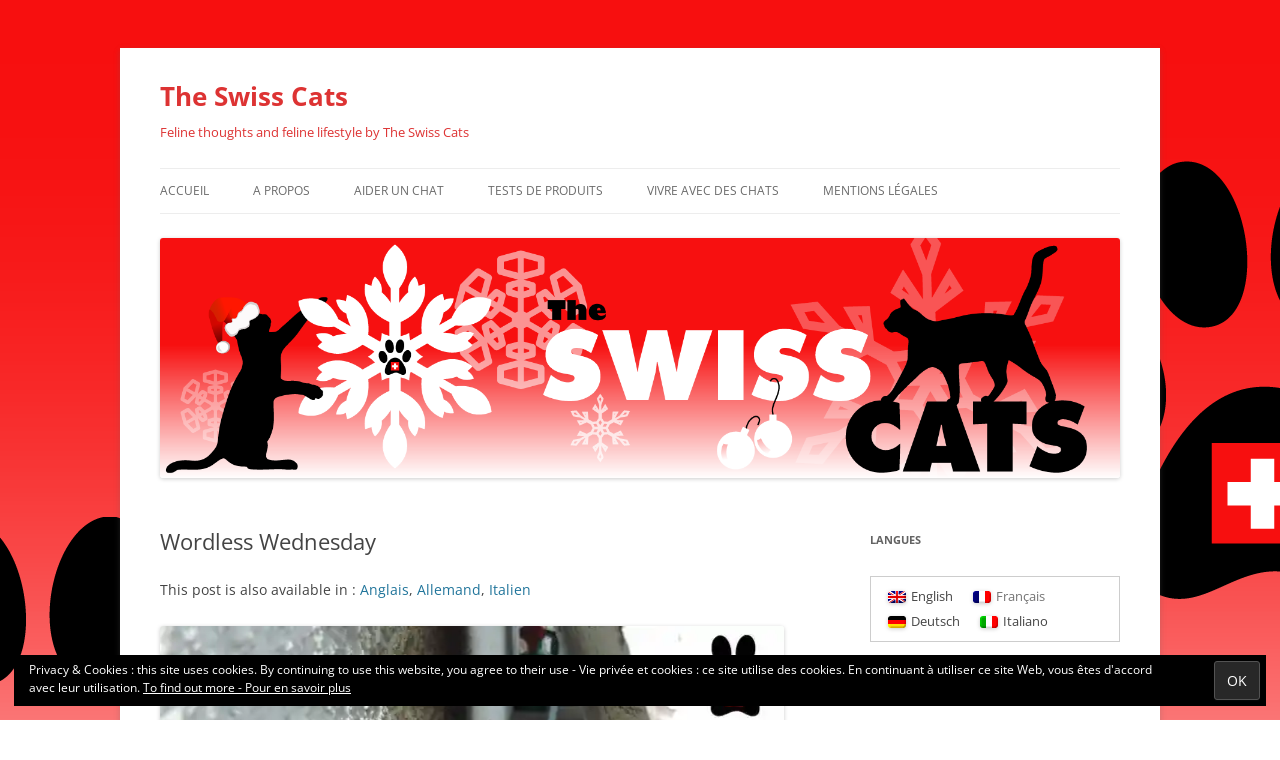

--- FILE ---
content_type: text/html; charset=UTF-8
request_url: https://www.swisscatblog.ch/2019/06/wordless-wednesday20190605/
body_size: 19035
content:
<!DOCTYPE html>
<html lang="fr-FR">
<head>
<meta charset="UTF-8" />
<meta name="viewport" content="width=device-width, initial-scale=1.0" />
<title>Wordless Wednesday | The Swiss Cats</title>
<link rel="profile" href="https://gmpg.org/xfn/11" />
<link rel="pingback" href="https://www.swisscatblog.ch/xmlrpc.php">
<meta name='robots' content='max-image-preview:large' />
<link rel="alternate" hreflang="en-us" href="https://www.swisscatblog.ch/en/2019/06/wordless-wednesday20190605/" />
<link rel="alternate" hreflang="fr-fr" href="https://www.swisscatblog.ch/2019/06/wordless-wednesday20190605/" />
<link rel="alternate" hreflang="de-de" href="https://www.swisscatblog.ch/de/2019/06/wordless-wednesday20190605/" />
<link rel="alternate" hreflang="it-it" href="https://www.swisscatblog.ch/it/2019/06/wordless-wednesday20190605/" />
<link rel="alternate" hreflang="x-default" href="https://www.swisscatblog.ch/2019/06/wordless-wednesday20190605/" />
<!-- Jetpack Site Verification Tags -->
<meta name="google-site-verification" content="IiG-_NiAop4cyTb5g_tICJoMXFXnOL7rFERmvbZxAns" />
<meta name="p:domain_verify" content="74c3f0a6b1ac9199f7213a43c49c72dc" />
<link rel='dns-prefetch' href='//stats.wp.com' />
<link rel='preconnect' href='//i0.wp.com' />
<link rel='preconnect' href='//c0.wp.com' />
<link rel="alternate" type="application/rss+xml" title="The Swiss Cats &raquo; Flux" href="https://www.swisscatblog.ch/feed/" />
<link rel="alternate" type="application/rss+xml" title="The Swiss Cats &raquo; Flux des commentaires" href="https://www.swisscatblog.ch/comments/feed/" />
<link rel="alternate" type="application/rss+xml" title="The Swiss Cats &raquo; Wordless Wednesday Flux des commentaires" href="https://www.swisscatblog.ch/2019/06/wordless-wednesday20190605/feed/" />
<link rel="alternate" title="oEmbed (JSON)" type="application/json+oembed" href="https://www.swisscatblog.ch/wp-json/oembed/1.0/embed?url=https%3A%2F%2Fwww.swisscatblog.ch%2F2019%2F06%2Fwordless-wednesday20190605%2F" />
<link rel="alternate" title="oEmbed (XML)" type="text/xml+oembed" href="https://www.swisscatblog.ch/wp-json/oembed/1.0/embed?url=https%3A%2F%2Fwww.swisscatblog.ch%2F2019%2F06%2Fwordless-wednesday20190605%2F&#038;format=xml" />
<style id='wp-img-auto-sizes-contain-inline-css' type='text/css'>
img:is([sizes=auto i],[sizes^="auto," i]){contain-intrinsic-size:3000px 1500px}
/*# sourceURL=wp-img-auto-sizes-contain-inline-css */
</style>
<link rel='stylesheet' id='jetpack_related-posts-css' href='https://c0.wp.com/p/jetpack/15.4/modules/related-posts/related-posts.css' type='text/css' media='all' />
<style id='wp-emoji-styles-inline-css' type='text/css'>

	img.wp-smiley, img.emoji {
		display: inline !important;
		border: none !important;
		box-shadow: none !important;
		height: 1em !important;
		width: 1em !important;
		margin: 0 0.07em !important;
		vertical-align: -0.1em !important;
		background: none !important;
		padding: 0 !important;
	}
/*# sourceURL=wp-emoji-styles-inline-css */
</style>
<link rel='stylesheet' id='wp-block-library-css' href='https://c0.wp.com/c/6.9/wp-includes/css/dist/block-library/style.min.css' type='text/css' media='all' />
<style id='wp-block-image-inline-css' type='text/css'>
.wp-block-image>a,.wp-block-image>figure>a{display:inline-block}.wp-block-image img{box-sizing:border-box;height:auto;max-width:100%;vertical-align:bottom}@media not (prefers-reduced-motion){.wp-block-image img.hide{visibility:hidden}.wp-block-image img.show{animation:show-content-image .4s}}.wp-block-image[style*=border-radius] img,.wp-block-image[style*=border-radius]>a{border-radius:inherit}.wp-block-image.has-custom-border img{box-sizing:border-box}.wp-block-image.aligncenter{text-align:center}.wp-block-image.alignfull>a,.wp-block-image.alignwide>a{width:100%}.wp-block-image.alignfull img,.wp-block-image.alignwide img{height:auto;width:100%}.wp-block-image .aligncenter,.wp-block-image .alignleft,.wp-block-image .alignright,.wp-block-image.aligncenter,.wp-block-image.alignleft,.wp-block-image.alignright{display:table}.wp-block-image .aligncenter>figcaption,.wp-block-image .alignleft>figcaption,.wp-block-image .alignright>figcaption,.wp-block-image.aligncenter>figcaption,.wp-block-image.alignleft>figcaption,.wp-block-image.alignright>figcaption{caption-side:bottom;display:table-caption}.wp-block-image .alignleft{float:left;margin:.5em 1em .5em 0}.wp-block-image .alignright{float:right;margin:.5em 0 .5em 1em}.wp-block-image .aligncenter{margin-left:auto;margin-right:auto}.wp-block-image :where(figcaption){margin-bottom:1em;margin-top:.5em}.wp-block-image.is-style-circle-mask img{border-radius:9999px}@supports ((-webkit-mask-image:none) or (mask-image:none)) or (-webkit-mask-image:none){.wp-block-image.is-style-circle-mask img{border-radius:0;-webkit-mask-image:url('data:image/svg+xml;utf8,<svg viewBox="0 0 100 100" xmlns="http://www.w3.org/2000/svg"><circle cx="50" cy="50" r="50"/></svg>');mask-image:url('data:image/svg+xml;utf8,<svg viewBox="0 0 100 100" xmlns="http://www.w3.org/2000/svg"><circle cx="50" cy="50" r="50"/></svg>');mask-mode:alpha;-webkit-mask-position:center;mask-position:center;-webkit-mask-repeat:no-repeat;mask-repeat:no-repeat;-webkit-mask-size:contain;mask-size:contain}}:root :where(.wp-block-image.is-style-rounded img,.wp-block-image .is-style-rounded img){border-radius:9999px}.wp-block-image figure{margin:0}.wp-lightbox-container{display:flex;flex-direction:column;position:relative}.wp-lightbox-container img{cursor:zoom-in}.wp-lightbox-container img:hover+button{opacity:1}.wp-lightbox-container button{align-items:center;backdrop-filter:blur(16px) saturate(180%);background-color:#5a5a5a40;border:none;border-radius:4px;cursor:zoom-in;display:flex;height:20px;justify-content:center;opacity:0;padding:0;position:absolute;right:16px;text-align:center;top:16px;width:20px;z-index:100}@media not (prefers-reduced-motion){.wp-lightbox-container button{transition:opacity .2s ease}}.wp-lightbox-container button:focus-visible{outline:3px auto #5a5a5a40;outline:3px auto -webkit-focus-ring-color;outline-offset:3px}.wp-lightbox-container button:hover{cursor:pointer;opacity:1}.wp-lightbox-container button:focus{opacity:1}.wp-lightbox-container button:focus,.wp-lightbox-container button:hover,.wp-lightbox-container button:not(:hover):not(:active):not(.has-background){background-color:#5a5a5a40;border:none}.wp-lightbox-overlay{box-sizing:border-box;cursor:zoom-out;height:100vh;left:0;overflow:hidden;position:fixed;top:0;visibility:hidden;width:100%;z-index:100000}.wp-lightbox-overlay .close-button{align-items:center;cursor:pointer;display:flex;justify-content:center;min-height:40px;min-width:40px;padding:0;position:absolute;right:calc(env(safe-area-inset-right) + 16px);top:calc(env(safe-area-inset-top) + 16px);z-index:5000000}.wp-lightbox-overlay .close-button:focus,.wp-lightbox-overlay .close-button:hover,.wp-lightbox-overlay .close-button:not(:hover):not(:active):not(.has-background){background:none;border:none}.wp-lightbox-overlay .lightbox-image-container{height:var(--wp--lightbox-container-height);left:50%;overflow:hidden;position:absolute;top:50%;transform:translate(-50%,-50%);transform-origin:top left;width:var(--wp--lightbox-container-width);z-index:9999999999}.wp-lightbox-overlay .wp-block-image{align-items:center;box-sizing:border-box;display:flex;height:100%;justify-content:center;margin:0;position:relative;transform-origin:0 0;width:100%;z-index:3000000}.wp-lightbox-overlay .wp-block-image img{height:var(--wp--lightbox-image-height);min-height:var(--wp--lightbox-image-height);min-width:var(--wp--lightbox-image-width);width:var(--wp--lightbox-image-width)}.wp-lightbox-overlay .wp-block-image figcaption{display:none}.wp-lightbox-overlay button{background:none;border:none}.wp-lightbox-overlay .scrim{background-color:#fff;height:100%;opacity:.9;position:absolute;width:100%;z-index:2000000}.wp-lightbox-overlay.active{visibility:visible}@media not (prefers-reduced-motion){.wp-lightbox-overlay.active{animation:turn-on-visibility .25s both}.wp-lightbox-overlay.active img{animation:turn-on-visibility .35s both}.wp-lightbox-overlay.show-closing-animation:not(.active){animation:turn-off-visibility .35s both}.wp-lightbox-overlay.show-closing-animation:not(.active) img{animation:turn-off-visibility .25s both}.wp-lightbox-overlay.zoom.active{animation:none;opacity:1;visibility:visible}.wp-lightbox-overlay.zoom.active .lightbox-image-container{animation:lightbox-zoom-in .4s}.wp-lightbox-overlay.zoom.active .lightbox-image-container img{animation:none}.wp-lightbox-overlay.zoom.active .scrim{animation:turn-on-visibility .4s forwards}.wp-lightbox-overlay.zoom.show-closing-animation:not(.active){animation:none}.wp-lightbox-overlay.zoom.show-closing-animation:not(.active) .lightbox-image-container{animation:lightbox-zoom-out .4s}.wp-lightbox-overlay.zoom.show-closing-animation:not(.active) .lightbox-image-container img{animation:none}.wp-lightbox-overlay.zoom.show-closing-animation:not(.active) .scrim{animation:turn-off-visibility .4s forwards}}@keyframes show-content-image{0%{visibility:hidden}99%{visibility:hidden}to{visibility:visible}}@keyframes turn-on-visibility{0%{opacity:0}to{opacity:1}}@keyframes turn-off-visibility{0%{opacity:1;visibility:visible}99%{opacity:0;visibility:visible}to{opacity:0;visibility:hidden}}@keyframes lightbox-zoom-in{0%{transform:translate(calc((-100vw + var(--wp--lightbox-scrollbar-width))/2 + var(--wp--lightbox-initial-left-position)),calc(-50vh + var(--wp--lightbox-initial-top-position))) scale(var(--wp--lightbox-scale))}to{transform:translate(-50%,-50%) scale(1)}}@keyframes lightbox-zoom-out{0%{transform:translate(-50%,-50%) scale(1);visibility:visible}99%{visibility:visible}to{transform:translate(calc((-100vw + var(--wp--lightbox-scrollbar-width))/2 + var(--wp--lightbox-initial-left-position)),calc(-50vh + var(--wp--lightbox-initial-top-position))) scale(var(--wp--lightbox-scale));visibility:hidden}}
/*# sourceURL=https://c0.wp.com/c/6.9/wp-includes/blocks/image/style.min.css */
</style>
<style id='wp-block-image-theme-inline-css' type='text/css'>
:root :where(.wp-block-image figcaption){color:#555;font-size:13px;text-align:center}.is-dark-theme :root :where(.wp-block-image figcaption){color:#ffffffa6}.wp-block-image{margin:0 0 1em}
/*# sourceURL=https://c0.wp.com/c/6.9/wp-includes/blocks/image/theme.min.css */
</style>
<style id='global-styles-inline-css' type='text/css'>
:root{--wp--preset--aspect-ratio--square: 1;--wp--preset--aspect-ratio--4-3: 4/3;--wp--preset--aspect-ratio--3-4: 3/4;--wp--preset--aspect-ratio--3-2: 3/2;--wp--preset--aspect-ratio--2-3: 2/3;--wp--preset--aspect-ratio--16-9: 16/9;--wp--preset--aspect-ratio--9-16: 9/16;--wp--preset--color--black: #000000;--wp--preset--color--cyan-bluish-gray: #abb8c3;--wp--preset--color--white: #fff;--wp--preset--color--pale-pink: #f78da7;--wp--preset--color--vivid-red: #cf2e2e;--wp--preset--color--luminous-vivid-orange: #ff6900;--wp--preset--color--luminous-vivid-amber: #fcb900;--wp--preset--color--light-green-cyan: #7bdcb5;--wp--preset--color--vivid-green-cyan: #00d084;--wp--preset--color--pale-cyan-blue: #8ed1fc;--wp--preset--color--vivid-cyan-blue: #0693e3;--wp--preset--color--vivid-purple: #9b51e0;--wp--preset--color--blue: #21759b;--wp--preset--color--dark-gray: #444;--wp--preset--color--medium-gray: #9f9f9f;--wp--preset--color--light-gray: #e6e6e6;--wp--preset--gradient--vivid-cyan-blue-to-vivid-purple: linear-gradient(135deg,rgb(6,147,227) 0%,rgb(155,81,224) 100%);--wp--preset--gradient--light-green-cyan-to-vivid-green-cyan: linear-gradient(135deg,rgb(122,220,180) 0%,rgb(0,208,130) 100%);--wp--preset--gradient--luminous-vivid-amber-to-luminous-vivid-orange: linear-gradient(135deg,rgb(252,185,0) 0%,rgb(255,105,0) 100%);--wp--preset--gradient--luminous-vivid-orange-to-vivid-red: linear-gradient(135deg,rgb(255,105,0) 0%,rgb(207,46,46) 100%);--wp--preset--gradient--very-light-gray-to-cyan-bluish-gray: linear-gradient(135deg,rgb(238,238,238) 0%,rgb(169,184,195) 100%);--wp--preset--gradient--cool-to-warm-spectrum: linear-gradient(135deg,rgb(74,234,220) 0%,rgb(151,120,209) 20%,rgb(207,42,186) 40%,rgb(238,44,130) 60%,rgb(251,105,98) 80%,rgb(254,248,76) 100%);--wp--preset--gradient--blush-light-purple: linear-gradient(135deg,rgb(255,206,236) 0%,rgb(152,150,240) 100%);--wp--preset--gradient--blush-bordeaux: linear-gradient(135deg,rgb(254,205,165) 0%,rgb(254,45,45) 50%,rgb(107,0,62) 100%);--wp--preset--gradient--luminous-dusk: linear-gradient(135deg,rgb(255,203,112) 0%,rgb(199,81,192) 50%,rgb(65,88,208) 100%);--wp--preset--gradient--pale-ocean: linear-gradient(135deg,rgb(255,245,203) 0%,rgb(182,227,212) 50%,rgb(51,167,181) 100%);--wp--preset--gradient--electric-grass: linear-gradient(135deg,rgb(202,248,128) 0%,rgb(113,206,126) 100%);--wp--preset--gradient--midnight: linear-gradient(135deg,rgb(2,3,129) 0%,rgb(40,116,252) 100%);--wp--preset--font-size--small: 13px;--wp--preset--font-size--medium: 20px;--wp--preset--font-size--large: 36px;--wp--preset--font-size--x-large: 42px;--wp--preset--spacing--20: 0.44rem;--wp--preset--spacing--30: 0.67rem;--wp--preset--spacing--40: 1rem;--wp--preset--spacing--50: 1.5rem;--wp--preset--spacing--60: 2.25rem;--wp--preset--spacing--70: 3.38rem;--wp--preset--spacing--80: 5.06rem;--wp--preset--shadow--natural: 6px 6px 9px rgba(0, 0, 0, 0.2);--wp--preset--shadow--deep: 12px 12px 50px rgba(0, 0, 0, 0.4);--wp--preset--shadow--sharp: 6px 6px 0px rgba(0, 0, 0, 0.2);--wp--preset--shadow--outlined: 6px 6px 0px -3px rgb(255, 255, 255), 6px 6px rgb(0, 0, 0);--wp--preset--shadow--crisp: 6px 6px 0px rgb(0, 0, 0);}:where(.is-layout-flex){gap: 0.5em;}:where(.is-layout-grid){gap: 0.5em;}body .is-layout-flex{display: flex;}.is-layout-flex{flex-wrap: wrap;align-items: center;}.is-layout-flex > :is(*, div){margin: 0;}body .is-layout-grid{display: grid;}.is-layout-grid > :is(*, div){margin: 0;}:where(.wp-block-columns.is-layout-flex){gap: 2em;}:where(.wp-block-columns.is-layout-grid){gap: 2em;}:where(.wp-block-post-template.is-layout-flex){gap: 1.25em;}:where(.wp-block-post-template.is-layout-grid){gap: 1.25em;}.has-black-color{color: var(--wp--preset--color--black) !important;}.has-cyan-bluish-gray-color{color: var(--wp--preset--color--cyan-bluish-gray) !important;}.has-white-color{color: var(--wp--preset--color--white) !important;}.has-pale-pink-color{color: var(--wp--preset--color--pale-pink) !important;}.has-vivid-red-color{color: var(--wp--preset--color--vivid-red) !important;}.has-luminous-vivid-orange-color{color: var(--wp--preset--color--luminous-vivid-orange) !important;}.has-luminous-vivid-amber-color{color: var(--wp--preset--color--luminous-vivid-amber) !important;}.has-light-green-cyan-color{color: var(--wp--preset--color--light-green-cyan) !important;}.has-vivid-green-cyan-color{color: var(--wp--preset--color--vivid-green-cyan) !important;}.has-pale-cyan-blue-color{color: var(--wp--preset--color--pale-cyan-blue) !important;}.has-vivid-cyan-blue-color{color: var(--wp--preset--color--vivid-cyan-blue) !important;}.has-vivid-purple-color{color: var(--wp--preset--color--vivid-purple) !important;}.has-black-background-color{background-color: var(--wp--preset--color--black) !important;}.has-cyan-bluish-gray-background-color{background-color: var(--wp--preset--color--cyan-bluish-gray) !important;}.has-white-background-color{background-color: var(--wp--preset--color--white) !important;}.has-pale-pink-background-color{background-color: var(--wp--preset--color--pale-pink) !important;}.has-vivid-red-background-color{background-color: var(--wp--preset--color--vivid-red) !important;}.has-luminous-vivid-orange-background-color{background-color: var(--wp--preset--color--luminous-vivid-orange) !important;}.has-luminous-vivid-amber-background-color{background-color: var(--wp--preset--color--luminous-vivid-amber) !important;}.has-light-green-cyan-background-color{background-color: var(--wp--preset--color--light-green-cyan) !important;}.has-vivid-green-cyan-background-color{background-color: var(--wp--preset--color--vivid-green-cyan) !important;}.has-pale-cyan-blue-background-color{background-color: var(--wp--preset--color--pale-cyan-blue) !important;}.has-vivid-cyan-blue-background-color{background-color: var(--wp--preset--color--vivid-cyan-blue) !important;}.has-vivid-purple-background-color{background-color: var(--wp--preset--color--vivid-purple) !important;}.has-black-border-color{border-color: var(--wp--preset--color--black) !important;}.has-cyan-bluish-gray-border-color{border-color: var(--wp--preset--color--cyan-bluish-gray) !important;}.has-white-border-color{border-color: var(--wp--preset--color--white) !important;}.has-pale-pink-border-color{border-color: var(--wp--preset--color--pale-pink) !important;}.has-vivid-red-border-color{border-color: var(--wp--preset--color--vivid-red) !important;}.has-luminous-vivid-orange-border-color{border-color: var(--wp--preset--color--luminous-vivid-orange) !important;}.has-luminous-vivid-amber-border-color{border-color: var(--wp--preset--color--luminous-vivid-amber) !important;}.has-light-green-cyan-border-color{border-color: var(--wp--preset--color--light-green-cyan) !important;}.has-vivid-green-cyan-border-color{border-color: var(--wp--preset--color--vivid-green-cyan) !important;}.has-pale-cyan-blue-border-color{border-color: var(--wp--preset--color--pale-cyan-blue) !important;}.has-vivid-cyan-blue-border-color{border-color: var(--wp--preset--color--vivid-cyan-blue) !important;}.has-vivid-purple-border-color{border-color: var(--wp--preset--color--vivid-purple) !important;}.has-vivid-cyan-blue-to-vivid-purple-gradient-background{background: var(--wp--preset--gradient--vivid-cyan-blue-to-vivid-purple) !important;}.has-light-green-cyan-to-vivid-green-cyan-gradient-background{background: var(--wp--preset--gradient--light-green-cyan-to-vivid-green-cyan) !important;}.has-luminous-vivid-amber-to-luminous-vivid-orange-gradient-background{background: var(--wp--preset--gradient--luminous-vivid-amber-to-luminous-vivid-orange) !important;}.has-luminous-vivid-orange-to-vivid-red-gradient-background{background: var(--wp--preset--gradient--luminous-vivid-orange-to-vivid-red) !important;}.has-very-light-gray-to-cyan-bluish-gray-gradient-background{background: var(--wp--preset--gradient--very-light-gray-to-cyan-bluish-gray) !important;}.has-cool-to-warm-spectrum-gradient-background{background: var(--wp--preset--gradient--cool-to-warm-spectrum) !important;}.has-blush-light-purple-gradient-background{background: var(--wp--preset--gradient--blush-light-purple) !important;}.has-blush-bordeaux-gradient-background{background: var(--wp--preset--gradient--blush-bordeaux) !important;}.has-luminous-dusk-gradient-background{background: var(--wp--preset--gradient--luminous-dusk) !important;}.has-pale-ocean-gradient-background{background: var(--wp--preset--gradient--pale-ocean) !important;}.has-electric-grass-gradient-background{background: var(--wp--preset--gradient--electric-grass) !important;}.has-midnight-gradient-background{background: var(--wp--preset--gradient--midnight) !important;}.has-small-font-size{font-size: var(--wp--preset--font-size--small) !important;}.has-medium-font-size{font-size: var(--wp--preset--font-size--medium) !important;}.has-large-font-size{font-size: var(--wp--preset--font-size--large) !important;}.has-x-large-font-size{font-size: var(--wp--preset--font-size--x-large) !important;}
/*# sourceURL=global-styles-inline-css */
</style>

<style id='classic-theme-styles-inline-css' type='text/css'>
/*! This file is auto-generated */
.wp-block-button__link{color:#fff;background-color:#32373c;border-radius:9999px;box-shadow:none;text-decoration:none;padding:calc(.667em + 2px) calc(1.333em + 2px);font-size:1.125em}.wp-block-file__button{background:#32373c;color:#fff;text-decoration:none}
/*# sourceURL=/wp-includes/css/classic-themes.min.css */
</style>
<link rel='stylesheet' id='wpml-legacy-horizontal-list-0-css' href='https://www.swisscatblog.ch/wp-content/plugins/sitepress-multilingual-cms/templates/language-switchers/legacy-list-horizontal/style.min.css?ver=1' type='text/css' media='all' />
<style id='wpml-legacy-horizontal-list-0-inline-css' type='text/css'>
.wpml-ls-sidebars-sidebar-1, .wpml-ls-sidebars-sidebar-1 .wpml-ls-sub-menu, .wpml-ls-sidebars-sidebar-1 a {border-color:#cdcdcd;}.wpml-ls-sidebars-sidebar-1 a, .wpml-ls-sidebars-sidebar-1 .wpml-ls-sub-menu a, .wpml-ls-sidebars-sidebar-1 .wpml-ls-sub-menu a:link, .wpml-ls-sidebars-sidebar-1 li:not(.wpml-ls-current-language) .wpml-ls-link, .wpml-ls-sidebars-sidebar-1 li:not(.wpml-ls-current-language) .wpml-ls-link:link {color:#444444;background-color:#ffffff;}.wpml-ls-sidebars-sidebar-1 .wpml-ls-sub-menu a:hover,.wpml-ls-sidebars-sidebar-1 .wpml-ls-sub-menu a:focus, .wpml-ls-sidebars-sidebar-1 .wpml-ls-sub-menu a:link:hover, .wpml-ls-sidebars-sidebar-1 .wpml-ls-sub-menu a:link:focus {color:#000000;background-color:#eeeeee;}.wpml-ls-sidebars-sidebar-1 .wpml-ls-current-language > a {color:#444444;background-color:#ffffff;}.wpml-ls-sidebars-sidebar-1 .wpml-ls-current-language:hover>a, .wpml-ls-sidebars-sidebar-1 .wpml-ls-current-language>a:focus {color:#000000;background-color:#eeeeee;}
.wpml-ls-statics-shortcode_actions, .wpml-ls-statics-shortcode_actions .wpml-ls-sub-menu, .wpml-ls-statics-shortcode_actions a {border-color:#cdcdcd;}.wpml-ls-statics-shortcode_actions a, .wpml-ls-statics-shortcode_actions .wpml-ls-sub-menu a, .wpml-ls-statics-shortcode_actions .wpml-ls-sub-menu a:link, .wpml-ls-statics-shortcode_actions li:not(.wpml-ls-current-language) .wpml-ls-link, .wpml-ls-statics-shortcode_actions li:not(.wpml-ls-current-language) .wpml-ls-link:link {color:#444444;background-color:#ffffff;}.wpml-ls-statics-shortcode_actions .wpml-ls-sub-menu a:hover,.wpml-ls-statics-shortcode_actions .wpml-ls-sub-menu a:focus, .wpml-ls-statics-shortcode_actions .wpml-ls-sub-menu a:link:hover, .wpml-ls-statics-shortcode_actions .wpml-ls-sub-menu a:link:focus {color:#000000;background-color:#eeeeee;}.wpml-ls-statics-shortcode_actions .wpml-ls-current-language > a {color:#444444;background-color:#ffffff;}.wpml-ls-statics-shortcode_actions .wpml-ls-current-language:hover>a, .wpml-ls-statics-shortcode_actions .wpml-ls-current-language>a:focus {color:#000000;background-color:#eeeeee;}
/*# sourceURL=wpml-legacy-horizontal-list-0-inline-css */
</style>
<link rel='stylesheet' id='wpml-legacy-post-translations-0-css' href='https://www.swisscatblog.ch/wp-content/plugins/sitepress-multilingual-cms/templates/language-switchers/legacy-post-translations/style.min.css?ver=1' type='text/css' media='all' />
<link rel='stylesheet' id='twentytwelve-fonts-css' href='https://www.swisscatblog.ch/wp-content/themes/twentytwelve/fonts/font-open-sans.css?ver=20230328' type='text/css' media='all' />
<link rel='stylesheet' id='twentytwelve-style-css' href='https://www.swisscatblog.ch/wp-content/themes/twentytwelve/style.css?ver=20251202' type='text/css' media='all' />
<link rel='stylesheet' id='twentytwelve-block-style-css' href='https://www.swisscatblog.ch/wp-content/themes/twentytwelve/css/blocks.css?ver=20251031' type='text/css' media='all' />
<link rel='stylesheet' id='sharedaddy-css' href='https://c0.wp.com/p/jetpack/15.4/modules/sharedaddy/sharing.css' type='text/css' media='all' />
<link rel='stylesheet' id='social-logos-css' href='https://c0.wp.com/p/jetpack/15.4/_inc/social-logos/social-logos.min.css' type='text/css' media='all' />
<script type="text/javascript" id="jetpack_related-posts-js-extra">
/* <![CDATA[ */
var related_posts_js_options = {"post_heading":"h4"};
//# sourceURL=jetpack_related-posts-js-extra
/* ]]> */
</script>
<script type="text/javascript" src="https://c0.wp.com/p/jetpack/15.4/_inc/build/related-posts/related-posts.min.js" id="jetpack_related-posts-js"></script>
<script type="text/javascript" src="https://c0.wp.com/c/6.9/wp-includes/js/jquery/jquery.min.js" id="jquery-core-js"></script>
<script type="text/javascript" src="https://c0.wp.com/c/6.9/wp-includes/js/jquery/jquery-migrate.min.js" id="jquery-migrate-js"></script>
<script type="text/javascript" src="https://www.swisscatblog.ch/wp-content/themes/twentytwelve/js/navigation.js?ver=20250303" id="twentytwelve-navigation-js" defer="defer" data-wp-strategy="defer"></script>
<link rel="https://api.w.org/" href="https://www.swisscatblog.ch/wp-json/" /><link rel="alternate" title="JSON" type="application/json" href="https://www.swisscatblog.ch/wp-json/wp/v2/posts/12662" /><link rel="EditURI" type="application/rsd+xml" title="RSD" href="https://www.swisscatblog.ch/xmlrpc.php?rsd" />
<link rel="canonical" href="https://www.swisscatblog.ch/2019/06/wordless-wednesday20190605/" />
<meta name="generator" content="WPML ver:4.8.6 stt:1,4,3,27;" />
	<style>img#wpstats{display:none}</style>
			<style type="text/css" id="twentytwelve-header-css">
			.site-header h1 a,
		.site-header h2 {
			color: #dd3333;
		}
		</style>
	<style type="text/css" id="custom-background-css">
body.custom-background { background-color: #ffffff; background-image: url("https://www.swisscatblog.ch/wp-content/uploads/2014/07/SCBBlogBackgroundFINAL1440x10501.png"); background-position: center top; background-size: auto; background-repeat: repeat-x; background-attachment: fixed; }
</style>
	
<!-- Jetpack Open Graph Tags -->
<meta property="og:type" content="article" />
<meta property="og:title" content="Wordless Wednesday" />
<meta property="og:url" content="https://www.swisscatblog.ch/2019/06/wordless-wednesday20190605/" />
<meta property="og:description" content="Voir l&rsquo;article pour en savoir plus." />
<meta property="article:published_time" content="2019-06-05T04:00:33+00:00" />
<meta property="article:modified_time" content="2019-06-02T19:38:51+00:00" />
<meta property="og:site_name" content="The Swiss Cats" />
<meta property="og:image" content="https://www.swisscatblog.ch/wp-content/uploads/2019/06/Pixie769.jpg" />
<meta property="og:image:width" content="1280" />
<meta property="og:image:height" content="960" />
<meta property="og:image:alt" content="" />
<meta property="og:locale" content="fr_FR" />
<meta name="twitter:text:title" content="Wordless Wednesday" />
<meta name="twitter:image" content="https://www.swisscatblog.ch/wp-content/uploads/2019/06/Pixie769.jpg?w=640" />
<meta name="twitter:card" content="summary_large_image" />
<meta name="twitter:description" content="Voir l&rsquo;article pour en savoir plus." />

<!-- End Jetpack Open Graph Tags -->
<link rel="icon" href="https://i0.wp.com/www.swisscatblog.ch/wp-content/uploads/2017/06/cropped-TheSwissCatsHighRes.png?fit=32%2C32&#038;ssl=1" sizes="32x32" />
<link rel="icon" href="https://i0.wp.com/www.swisscatblog.ch/wp-content/uploads/2017/06/cropped-TheSwissCatsHighRes.png?fit=192%2C192&#038;ssl=1" sizes="192x192" />
<link rel="apple-touch-icon" href="https://i0.wp.com/www.swisscatblog.ch/wp-content/uploads/2017/06/cropped-TheSwissCatsHighRes.png?fit=180%2C180&#038;ssl=1" />
<meta name="msapplication-TileImage" content="https://i0.wp.com/www.swisscatblog.ch/wp-content/uploads/2017/06/cropped-TheSwissCatsHighRes.png?fit=270%2C270&#038;ssl=1" />
<link rel='stylesheet' id='jetpack-swiper-library-css' href='https://c0.wp.com/p/jetpack/15.4/_inc/blocks/swiper.css' type='text/css' media='all' />
<link rel='stylesheet' id='jetpack-carousel-css' href='https://c0.wp.com/p/jetpack/15.4/modules/carousel/jetpack-carousel.css' type='text/css' media='all' />
<link rel='stylesheet' id='eu-cookie-law-style-css' href='https://c0.wp.com/p/jetpack/15.4/modules/widgets/eu-cookie-law/style.css' type='text/css' media='all' />
</head>

<body data-rsssl=1 class="wp-singular post-template-default single single-post postid-12662 single-format-standard custom-background wp-embed-responsive wp-theme-twentytwelve custom-font-enabled single-author">
<div id="page" class="hfeed site">
	<a class="screen-reader-text skip-link" href="#content">Aller au contenu</a>
	<header id="masthead" class="site-header">
		<hgroup>
							<h1 class="site-title"><a href="https://www.swisscatblog.ch/" rel="home" >The Swiss Cats</a></h1>
								<h2 class="site-description">Feline thoughts and feline lifestyle by The Swiss Cats</h2>
					</hgroup>

		<nav id="site-navigation" class="main-navigation">
			<button class="menu-toggle">Menu</button>
			<div class="menu-menu-container"><ul id="menu-menu" class="nav-menu"><li id="menu-item-395" class="menu-item menu-item-type-custom menu-item-object-custom menu-item-home menu-item-395"><a href="https://www.swisscatblog.ch/">Accueil</a></li>
<li id="menu-item-396" class="menu-item menu-item-type-post_type menu-item-object-page menu-item-has-children menu-item-396"><a href="https://www.swisscatblog.ch/the-swiss-cats/">A propos</a>
<ul class="sub-menu">
	<li id="menu-item-7157" class="menu-item menu-item-type-post_type menu-item-object-page menu-item-7157"><a href="https://www.swisscatblog.ch/the-swiss-cats/">Claire &#038; The Swiss Cats</a></li>
	<li id="menu-item-638" class="menu-item menu-item-type-post_type menu-item-object-page menu-item-has-children menu-item-638"><a href="https://www.swisscatblog.ch/dans-larc-en-ciel/">Dans l&rsquo;arc-en-ciel</a>
	<ul class="sub-menu">
		<li id="menu-item-1314" class="menu-item menu-item-type-post_type menu-item-object-page menu-item-1314"><a href="https://www.swisscatblog.ch/dans-larc-en-ciel/loupi/">Loupi</a></li>
		<li id="menu-item-402" class="menu-item menu-item-type-post_type menu-item-object-page menu-item-402"><a href="https://www.swisscatblog.ch/dans-larc-en-ciel/celeste/">Céleste</a></li>
		<li id="menu-item-401" class="menu-item menu-item-type-post_type menu-item-object-page menu-item-401"><a href="https://www.swisscatblog.ch/dans-larc-en-ciel/hercule/">Hercule</a></li>
		<li id="menu-item-400" class="menu-item menu-item-type-post_type menu-item-object-page menu-item-400"><a href="https://www.swisscatblog.ch/dans-larc-en-ciel/isis/">Isis</a></li>
		<li id="menu-item-399" class="menu-item menu-item-type-post_type menu-item-object-page menu-item-399"><a href="https://www.swisscatblog.ch/dans-larc-en-ciel/mildred/">Mildred</a></li>
	</ul>
</li>
</ul>
</li>
<li id="menu-item-398" class="menu-item menu-item-type-post_type menu-item-object-page menu-item-398"><a href="https://www.swisscatblog.ch/help-a-cat/">Aider un chat</a></li>
<li id="menu-item-1008" class="menu-item menu-item-type-taxonomy menu-item-object-category menu-item-1008"><a href="https://www.swisscatblog.ch/category/tests-de-produits/">Tests de produits</a></li>
<li id="menu-item-2667" class="menu-item menu-item-type-taxonomy menu-item-object-category menu-item-has-children menu-item-2667"><a href="https://www.swisscatblog.ch/category/vivre-avec-des-chats/">Vivre avec des chats</a>
<ul class="sub-menu">
	<li id="menu-item-7129" class="menu-item menu-item-type-custom menu-item-object-custom menu-item-7129"><a href="https://www.swisscatblog.ch/tag/alimentation/">Alimentation</a></li>
	<li id="menu-item-7130" class="menu-item menu-item-type-custom menu-item-object-custom menu-item-7130"><a href="https://www.swisscatblog.ch/tag/comportement/">Comportement</a></li>
	<li id="menu-item-7128" class="menu-item menu-item-type-custom menu-item-object-custom menu-item-7128"><a href="https://www.swisscatblog.ch/tag/sante/">Santé</a></li>
	<li id="menu-item-7132" class="menu-item menu-item-type-custom menu-item-object-custom menu-item-7132"><a href="https://www.swisscatblog.ch/tag/securite/">Sécurité</a></li>
	<li id="menu-item-7131" class="menu-item menu-item-type-custom menu-item-object-custom menu-item-7131"><a href="https://www.swisscatblog.ch/tag/soins/">Soins</a></li>
</ul>
</li>
<li id="menu-item-1175" class="menu-item menu-item-type-post_type menu-item-object-page menu-item-1175"><a rel="privacy-policy" href="https://www.swisscatblog.ch/mentions-legales/">Mentions légales</a></li>
</ul></div>		</nav><!-- #site-navigation -->

				<a href="https://www.swisscatblog.ch/"  rel="home"><img src="https://www.swisscatblog.ch/wp-content/uploads/2015/12/cropped-SCB_Christmas.png" width="1600" height="400" alt="The Swiss Cats" class="header-image" srcset="https://i0.wp.com/www.swisscatblog.ch/wp-content/uploads/2015/12/cropped-SCB_Christmas.png?w=1600&amp;ssl=1 1600w, https://i0.wp.com/www.swisscatblog.ch/wp-content/uploads/2015/12/cropped-SCB_Christmas.png?resize=300%2C75&amp;ssl=1 300w, https://i0.wp.com/www.swisscatblog.ch/wp-content/uploads/2015/12/cropped-SCB_Christmas.png?resize=625%2C156&amp;ssl=1 625w, https://i0.wp.com/www.swisscatblog.ch/wp-content/uploads/2015/12/cropped-SCB_Christmas.png?resize=624%2C156&amp;ssl=1 624w, https://i0.wp.com/www.swisscatblog.ch/wp-content/uploads/2015/12/cropped-SCB_Christmas.png?w=1250&amp;ssl=1 1250w" sizes="(max-width: 1600px) 100vw, 1600px" decoding="async" fetchpriority="high" /></a>
			</header><!-- #masthead -->

	<div id="main" class="wrapper">

	<div id="primary" class="site-content">
		<div id="content" role="main">

			
				
	<article id="post-12662" class="post-12662 post type-post status-publish format-standard hentry category-sans-paroles-fr">
				<header class="entry-header">
			
						<h1 class="entry-title">Wordless Wednesday</h1>
								</header><!-- .entry-header -->

				<div class="entry-content">
			<p class="wpml-ls-statics-post_translations wpml-ls">This post is also available in : 
<span role="menu">
    <span class="wpml-ls-slot-post_translations wpml-ls-item wpml-ls-item-en wpml-ls-first-item wpml-ls-item-legacy-post-translations" role="none"><a href="https://www.swisscatblog.ch/en/2019/06/wordless-wednesday20190605/" class="wpml-ls-link" role="menuitem" aria-label="Passer à Anglais" title="Passer à Anglais"><span class="wpml-ls-display icl_lang_sel_translated">Anglais</span></a></span>    <span class="wpml-ls-slot-post_translations wpml-ls-item wpml-ls-item-de wpml-ls-item-legacy-post-translations" role="none"><a href="https://www.swisscatblog.ch/de/2019/06/wordless-wednesday20190605/" class="wpml-ls-link" role="menuitem" aria-label="Passer à Allemand" title="Passer à Allemand"><span class="wpml-ls-display icl_lang_sel_translated">Allemand</span></a></span>    <span class="wpml-ls-slot-post_translations wpml-ls-item wpml-ls-item-it wpml-ls-last-item wpml-ls-item-legacy-post-translations" role="none"><a href="https://www.swisscatblog.ch/it/2019/06/wordless-wednesday20190605/" class="wpml-ls-link" role="menuitem" aria-label="Passer à Italien" title="Passer à Italien"><span class="wpml-ls-display icl_lang_sel_translated">Italien</span></a></span></span>
</p>
<div class="wp-block-image"><figure class="aligncenter"><img data-recalc-dims="1" decoding="async" width="625" height="469" data-attachment-id="12658" data-permalink="https://www.swisscatblog.ch/2019/06/wordless-wednesday20190605/pixie769-2/" data-orig-file="https://i0.wp.com/www.swisscatblog.ch/wp-content/uploads/2019/06/Pixie769.jpg?fit=1280%2C960&amp;ssl=1" data-orig-size="1280,960" data-comments-opened="1" data-image-meta="{&quot;aperture&quot;:&quot;3.6&quot;,&quot;credit&quot;:&quot;&quot;,&quot;camera&quot;:&quot;COOLPIX P520&quot;,&quot;caption&quot;:&quot;&quot;,&quot;created_timestamp&quot;:&quot;1555693182&quot;,&quot;copyright&quot;:&quot;&quot;,&quot;focal_length&quot;:&quot;8.9&quot;,&quot;iso&quot;:&quot;80&quot;,&quot;shutter_speed&quot;:&quot;0.0025&quot;,&quot;title&quot;:&quot;&quot;,&quot;orientation&quot;:&quot;1&quot;}" data-image-title="Pixie769" data-image-description="" data-image-caption="" data-medium-file="https://i0.wp.com/www.swisscatblog.ch/wp-content/uploads/2019/06/Pixie769.jpg?fit=300%2C225&amp;ssl=1" data-large-file="https://i0.wp.com/www.swisscatblog.ch/wp-content/uploads/2019/06/Pixie769.jpg?fit=625%2C469&amp;ssl=1" src="https://i0.wp.com/www.swisscatblog.ch/wp-content/uploads/2019/06/Pixie769.jpg?resize=625%2C469&#038;ssl=1" alt="" class="wp-image-12658" srcset="https://i0.wp.com/www.swisscatblog.ch/wp-content/uploads/2019/06/Pixie769.jpg?resize=625%2C469&amp;ssl=1 625w, https://i0.wp.com/www.swisscatblog.ch/wp-content/uploads/2019/06/Pixie769.jpg?resize=300%2C225&amp;ssl=1 300w, https://i0.wp.com/www.swisscatblog.ch/wp-content/uploads/2019/06/Pixie769.jpg?resize=624%2C468&amp;ssl=1 624w, https://i0.wp.com/www.swisscatblog.ch/wp-content/uploads/2019/06/Pixie769.jpg?w=1280&amp;ssl=1 1280w" sizes="(max-width: 625px) 100vw, 625px" /></figure></div>



<div class="wp-block-image"><figure class="aligncenter"><img data-recalc-dims="1" decoding="async" width="625" height="469" data-attachment-id="12650" data-permalink="https://www.swisscatblog.ch/2019/06/wordless-wednesday20190605/pixie770/" data-orig-file="https://i0.wp.com/www.swisscatblog.ch/wp-content/uploads/2019/06/Pixie770.jpg?fit=1280%2C960&amp;ssl=1" data-orig-size="1280,960" data-comments-opened="1" data-image-meta="{&quot;aperture&quot;:&quot;3.6&quot;,&quot;credit&quot;:&quot;&quot;,&quot;camera&quot;:&quot;COOLPIX P520&quot;,&quot;caption&quot;:&quot;&quot;,&quot;created_timestamp&quot;:&quot;1555693189&quot;,&quot;copyright&quot;:&quot;&quot;,&quot;focal_length&quot;:&quot;8.9&quot;,&quot;iso&quot;:&quot;80&quot;,&quot;shutter_speed&quot;:&quot;0.003125&quot;,&quot;title&quot;:&quot;&quot;,&quot;orientation&quot;:&quot;1&quot;}" data-image-title="Pixie770" data-image-description="" data-image-caption="" data-medium-file="https://i0.wp.com/www.swisscatblog.ch/wp-content/uploads/2019/06/Pixie770.jpg?fit=300%2C225&amp;ssl=1" data-large-file="https://i0.wp.com/www.swisscatblog.ch/wp-content/uploads/2019/06/Pixie770.jpg?fit=625%2C469&amp;ssl=1" src="https://i0.wp.com/www.swisscatblog.ch/wp-content/uploads/2019/06/Pixie770.jpg?resize=625%2C469&#038;ssl=1" alt="" class="wp-image-12650" srcset="https://i0.wp.com/www.swisscatblog.ch/wp-content/uploads/2019/06/Pixie770.jpg?resize=625%2C469&amp;ssl=1 625w, https://i0.wp.com/www.swisscatblog.ch/wp-content/uploads/2019/06/Pixie770.jpg?resize=300%2C225&amp;ssl=1 300w, https://i0.wp.com/www.swisscatblog.ch/wp-content/uploads/2019/06/Pixie770.jpg?resize=624%2C468&amp;ssl=1 624w, https://i0.wp.com/www.swisscatblog.ch/wp-content/uploads/2019/06/Pixie770.jpg?w=1280&amp;ssl=1 1280w" sizes="(max-width: 625px) 100vw, 625px" /></figure></div>



<figure class="wp-block-image"><img data-recalc-dims="1" loading="lazy" decoding="async" width="625" height="469" data-attachment-id="12654" data-permalink="https://www.swisscatblog.ch/2019/06/wordless-wednesday20190605/pixie771/" data-orig-file="https://i0.wp.com/www.swisscatblog.ch/wp-content/uploads/2019/06/Pixie771.jpg?fit=1280%2C960&amp;ssl=1" data-orig-size="1280,960" data-comments-opened="1" data-image-meta="{&quot;aperture&quot;:&quot;3.6&quot;,&quot;credit&quot;:&quot;&quot;,&quot;camera&quot;:&quot;COOLPIX P520&quot;,&quot;caption&quot;:&quot;&quot;,&quot;created_timestamp&quot;:&quot;1555693190&quot;,&quot;copyright&quot;:&quot;&quot;,&quot;focal_length&quot;:&quot;8.9&quot;,&quot;iso&quot;:&quot;80&quot;,&quot;shutter_speed&quot;:&quot;0.003125&quot;,&quot;title&quot;:&quot;&quot;,&quot;orientation&quot;:&quot;1&quot;}" data-image-title="Pixie771" data-image-description="" data-image-caption="" data-medium-file="https://i0.wp.com/www.swisscatblog.ch/wp-content/uploads/2019/06/Pixie771.jpg?fit=300%2C225&amp;ssl=1" data-large-file="https://i0.wp.com/www.swisscatblog.ch/wp-content/uploads/2019/06/Pixie771.jpg?fit=625%2C469&amp;ssl=1" src="https://i0.wp.com/www.swisscatblog.ch/wp-content/uploads/2019/06/Pixie771.jpg?resize=625%2C469&#038;ssl=1" alt="" class="wp-image-12654" srcset="https://i0.wp.com/www.swisscatblog.ch/wp-content/uploads/2019/06/Pixie771.jpg?resize=625%2C469&amp;ssl=1 625w, https://i0.wp.com/www.swisscatblog.ch/wp-content/uploads/2019/06/Pixie771.jpg?resize=300%2C225&amp;ssl=1 300w, https://i0.wp.com/www.swisscatblog.ch/wp-content/uploads/2019/06/Pixie771.jpg?resize=624%2C468&amp;ssl=1 624w, https://i0.wp.com/www.swisscatblog.ch/wp-content/uploads/2019/06/Pixie771.jpg?w=1280&amp;ssl=1 1280w" sizes="auto, (max-width: 625px) 100vw, 625px" /></figure>
<div class="sharedaddy sd-sharing-enabled"><div class="robots-nocontent sd-block sd-social sd-social-icon-text sd-sharing"><h3 class="sd-title">Partager :</h3><div class="sd-content"><ul><li class="share-facebook"><a rel="nofollow noopener noreferrer"
				data-shared="sharing-facebook-12662"
				class="share-facebook sd-button share-icon"
				href="https://www.swisscatblog.ch/2019/06/wordless-wednesday20190605/?share=facebook"
				target="_blank"
				aria-labelledby="sharing-facebook-12662"
				>
				<span id="sharing-facebook-12662" hidden>Cliquez pour partager sur Facebook(ouvre dans une nouvelle fenêtre)</span>
				<span>Facebook</span>
			</a></li><li class="share-pinterest"><a rel="nofollow noopener noreferrer"
				data-shared="sharing-pinterest-12662"
				class="share-pinterest sd-button share-icon"
				href="https://www.swisscatblog.ch/2019/06/wordless-wednesday20190605/?share=pinterest"
				target="_blank"
				aria-labelledby="sharing-pinterest-12662"
				>
				<span id="sharing-pinterest-12662" hidden>Cliquez pour partager sur Pinterest(ouvre dans une nouvelle fenêtre)</span>
				<span>Pinterest</span>
			</a></li><li class="share-linkedin"><a rel="nofollow noopener noreferrer"
				data-shared="sharing-linkedin-12662"
				class="share-linkedin sd-button share-icon"
				href="https://www.swisscatblog.ch/2019/06/wordless-wednesday20190605/?share=linkedin"
				target="_blank"
				aria-labelledby="sharing-linkedin-12662"
				>
				<span id="sharing-linkedin-12662" hidden>Cliquez pour partager sur LinkedIn(ouvre dans une nouvelle fenêtre)</span>
				<span>LinkedIn</span>
			</a></li><li class="share-email"><a rel="nofollow noopener noreferrer"
				data-shared="sharing-email-12662"
				class="share-email sd-button share-icon"
				href="mailto:?subject=%5BArticle%20partag%C3%A9%5D%20Wordless%20Wednesday&#038;body=https%3A%2F%2Fwww.swisscatblog.ch%2F2019%2F06%2Fwordless-wednesday20190605%2F&#038;share=email"
				target="_blank"
				aria-labelledby="sharing-email-12662"
				data-email-share-error-title="Votre messagerie est-elle configurée ?" data-email-share-error-text="Si vous rencontrez des problèmes de partage par e-mail, votre messagerie n’est peut-être pas configurée pour votre navigateur. Vous devrez peut-être créer vous-même une nouvelle messagerie." data-email-share-nonce="9779e202a2" data-email-share-track-url="https://www.swisscatblog.ch/2019/06/wordless-wednesday20190605/?share=email">
				<span id="sharing-email-12662" hidden>Cliquer pour envoyer un lien par e-mail à un ami(ouvre dans une nouvelle fenêtre)</span>
				<span>E-mail</span>
			</a></li><li class="share-jetpack-whatsapp"><a rel="nofollow noopener noreferrer"
				data-shared="sharing-whatsapp-12662"
				class="share-jetpack-whatsapp sd-button share-icon"
				href="https://www.swisscatblog.ch/2019/06/wordless-wednesday20190605/?share=jetpack-whatsapp"
				target="_blank"
				aria-labelledby="sharing-whatsapp-12662"
				>
				<span id="sharing-whatsapp-12662" hidden>Cliquez pour partager sur WhatsApp(ouvre dans une nouvelle fenêtre)</span>
				<span>WhatsApp</span>
			</a></li><li class="share-end"></li></ul></div></div></div>
<div id='jp-relatedposts' class='jp-relatedposts' >
	<h3 class="jp-relatedposts-headline"><em>Similaire</em></h3>
</div>					</div><!-- .entry-content -->
		
		<footer class="entry-meta">
			Cette entrée a été publiée dans <a href="https://www.swisscatblog.ch/category/sans-paroles-fr/" rel="category tag">Sans paroles</a> le <a href="https://www.swisscatblog.ch/2019/06/wordless-wednesday20190605/" title="6 h 00 min" rel="bookmark"><time class="entry-date" datetime="2019-06-05T06:00:33+02:00">5 juin 2019</time></a> <span class="by-author">par <span class="author vcard"><a class="url fn n" href="https://www.swisscatblog.ch/author/theswisscats/" title="Afficher tous les articles par The Swiss Cats" rel="author">The Swiss Cats</a></span></span>.								</footer><!-- .entry-meta -->
	</article><!-- #post -->

				<nav class="nav-single">
					<h3 class="assistive-text">Navigation des articles</h3>
					<span class="nav-previous"><a href="https://www.swisscatblog.ch/2019/06/excursion-en-suisse-les-gorges-de-la-vieze/" rel="prev"><span class="meta-nav">&larr;</span> Excursion en Suisse : les Gorges de la Vièze</a></span>
					<span class="nav-next"><a href="https://www.swisscatblog.ch/2019/06/zorro-est-ronchon/" rel="next">Zorro est ronchon <span class="meta-nav">&rarr;</span></a></span>
				</nav><!-- .nav-single -->

				
<div id="comments" class="comments-area">

	
			<h2 class="comments-title">
			13 réflexions sur « <span>Wordless Wednesday</span> »		</h2>

		<ol class="commentlist">
					<li class="comment even thread-even depth-1" id="li-comment-92713">
		<article id="comment-92713" class="comment">
			<header class="comment-meta comment-author vcard">
				<img alt='' src='https://secure.gravatar.com/avatar/3cf51a11ffa5158b58d04f9ec8909acbff2d69b136db9a1b0c7425a83687312d?s=44&#038;d=monsterid&#038;r=g' srcset='https://secure.gravatar.com/avatar/3cf51a11ffa5158b58d04f9ec8909acbff2d69b136db9a1b0c7425a83687312d?s=88&#038;d=monsterid&#038;r=g 2x' class='avatar avatar-44 photo' height='44' width='44' loading='lazy' decoding='async'/><cite><b class="fn"><a href="http://easyweimaraner.wordpress.com" class="url" rel="ugc external nofollow">easyweimaraner</a></b> </cite><a href="https://www.swisscatblog.ch/2019/06/wordless-wednesday20190605/#comment-92713"><time datetime="2019-06-05T08:35:25+02:00">5 juin 2019 à 8 h 35 min</time></a>				</header><!-- .comment-meta -->

				
				
				<section class="comment-content comment">
				<p>have a wonderful wednesday &#8230;ist that your private tunnel?</p>
								</section><!-- .comment-content -->

				<div class="reply">
								</div><!-- .reply -->
			</article><!-- #comment-## -->
				</li><!-- #comment-## -->
		<li class="comment odd alt thread-odd thread-alt depth-1" id="li-comment-92718">
		<article id="comment-92718" class="comment">
			<header class="comment-meta comment-author vcard">
				<img alt='' src='https://secure.gravatar.com/avatar/84071782e90a89d129b642c338f38bdb00ebdf4089559e42c8a38b11e687981d?s=44&#038;d=monsterid&#038;r=g' srcset='https://secure.gravatar.com/avatar/84071782e90a89d129b642c338f38bdb00ebdf4089559e42c8a38b11e687981d?s=88&#038;d=monsterid&#038;r=g 2x' class='avatar avatar-44 photo' height='44' width='44' loading='lazy' decoding='async'/><cite><b class="fn"><a href="http://hopital-chats-perpignan.over-blog.org/" class="url" rel="ugc external nofollow">Jean-Marc</a></b> </cite><a href="https://www.swisscatblog.ch/2019/06/wordless-wednesday20190605/#comment-92718"><time datetime="2019-06-05T11:08:51+02:00">5 juin 2019 à 11 h 08 min</time></a>				</header><!-- .comment-meta -->

				
				
				<section class="comment-content comment">
				<p>Il fait meilleur à l&rsquo;ombre ?</p>
								</section><!-- .comment-content -->

				<div class="reply">
								</div><!-- .reply -->
			</article><!-- #comment-## -->
				</li><!-- #comment-## -->
		<li class="comment even thread-even depth-1" id="li-comment-92719">
		<article id="comment-92719" class="comment">
			<header class="comment-meta comment-author vcard">
				<img alt='' src='https://secure.gravatar.com/avatar/35fa82d38bb40f9daceac256459208823381de0f4f1c2bba108c7a873fca6ef8?s=44&#038;d=monsterid&#038;r=g' srcset='https://secure.gravatar.com/avatar/35fa82d38bb40f9daceac256459208823381de0f4f1c2bba108c7a873fca6ef8?s=88&#038;d=monsterid&#038;r=g 2x' class='avatar avatar-44 photo' height='44' width='44' loading='lazy' decoding='async'/><cite><b class="fn"><a href="http://Les-photos-de-Floralie.blogspot.fr" class="url" rel="ugc external nofollow">Floralie</a></b> </cite><a href="https://www.swisscatblog.ch/2019/06/wordless-wednesday20190605/#comment-92719"><time datetime="2019-06-05T11:15:49+02:00">5 juin 2019 à 11 h 15 min</time></a>				</header><!-- .comment-meta -->

				
				
				<section class="comment-content comment">
				<p>Bonjour les amis,<br />
Ah ! je me trouve bien mieux à l&rsquo;ombre !<br />
Belle journée, gros bisous !</p>
								</section><!-- .comment-content -->

				<div class="reply">
								</div><!-- .reply -->
			</article><!-- #comment-## -->
				</li><!-- #comment-## -->
		<li class="comment odd alt thread-odd thread-alt depth-1" id="li-comment-92720">
		<article id="comment-92720" class="comment">
			<header class="comment-meta comment-author vcard">
				<img alt='' src='https://secure.gravatar.com/avatar/739db7aafe152e9a7041bd897e8b84c1bdb3298cc3fee4ab571a20c357c4efd7?s=44&#038;d=monsterid&#038;r=g' srcset='https://secure.gravatar.com/avatar/739db7aafe152e9a7041bd897e8b84c1bdb3298cc3fee4ab571a20c357c4efd7?s=88&#038;d=monsterid&#038;r=g 2x' class='avatar avatar-44 photo' height='44' width='44' loading='lazy' decoding='async'/><cite><b class="fn">Danielle =^.^=</b> </cite><a href="https://www.swisscatblog.ch/2019/06/wordless-wednesday20190605/#comment-92720"><time datetime="2019-06-05T11:45:05+02:00">5 juin 2019 à 11 h 45 min</time></a>				</header><!-- .comment-meta -->

				
				
				<section class="comment-content comment">
				<p>Cachette ou parasol ? Tu viens chercher un câlin ?<br />
Câlins à vous deux, excellent mercredi à tous =^.^=</p>
								</section><!-- .comment-content -->

				<div class="reply">
								</div><!-- .reply -->
			</article><!-- #comment-## -->
				</li><!-- #comment-## -->
		<li class="comment even thread-even depth-1" id="li-comment-92721">
		<article id="comment-92721" class="comment">
			<header class="comment-meta comment-author vcard">
				<img alt='' src='https://secure.gravatar.com/avatar/fd3fd5d9f49bac4944a80472d7a90df194ee6f041ad88be579c161512b3cbef4?s=44&#038;d=monsterid&#038;r=g' srcset='https://secure.gravatar.com/avatar/fd3fd5d9f49bac4944a80472d7a90df194ee6f041ad88be579c161512b3cbef4?s=88&#038;d=monsterid&#038;r=g 2x' class='avatar avatar-44 photo' height='44' width='44' loading='lazy' decoding='async'/><cite><b class="fn"><a href="http://www.blog-felin.com/zaza-lulu" class="url" rel="ugc external nofollow">Zoé</a></b> </cite><a href="https://www.swisscatblog.ch/2019/06/wordless-wednesday20190605/#comment-92721"><time datetime="2019-06-05T12:19:59+02:00">5 juin 2019 à 12 h 19 min</time></a>				</header><!-- .comment-meta -->

				
				
				<section class="comment-content comment">
				<p>Pour vivre heureux vivons cachés ! mai y&rsquo;a toujours une paparazzi!<br />
Caresses ma jolie Pixiz. Bises Claire!</p>
								</section><!-- .comment-content -->

				<div class="reply">
								</div><!-- .reply -->
			</article><!-- #comment-## -->
				</li><!-- #comment-## -->
		<li class="comment odd alt thread-odd thread-alt depth-1" id="li-comment-92723">
		<article id="comment-92723" class="comment">
			<header class="comment-meta comment-author vcard">
				<img alt='' src='https://secure.gravatar.com/avatar/f14c4434fa3d1a0ca54d6de13f0d03fe28972290af28d777805ab932b7213b90?s=44&#038;d=monsterid&#038;r=g' srcset='https://secure.gravatar.com/avatar/f14c4434fa3d1a0ca54d6de13f0d03fe28972290af28d777805ab932b7213b90?s=88&#038;d=monsterid&#038;r=g 2x' class='avatar avatar-44 photo' height='44' width='44' loading='lazy' decoding='async'/><cite><b class="fn">Phiphi</b> </cite><a href="https://www.swisscatblog.ch/2019/06/wordless-wednesday20190605/#comment-92723"><time datetime="2019-06-05T14:17:48+02:00">5 juin 2019 à 14 h 17 min</time></a>				</header><!-- .comment-meta -->

				
				
				<section class="comment-content comment">
				<p>Oh a la fraiche , Pixie</p>
								</section><!-- .comment-content -->

				<div class="reply">
								</div><!-- .reply -->
			</article><!-- #comment-## -->
				</li><!-- #comment-## -->
		<li class="comment even thread-even depth-1" id="li-comment-92724">
		<article id="comment-92724" class="comment">
			<header class="comment-meta comment-author vcard">
				<img alt='' src='https://secure.gravatar.com/avatar/6f4f453c50407ca3777b2594ccc4ee6e0427157f1fa728510fc2bb2f0a77f74e?s=44&#038;d=monsterid&#038;r=g' srcset='https://secure.gravatar.com/avatar/6f4f453c50407ca3777b2594ccc4ee6e0427157f1fa728510fc2bb2f0a77f74e?s=88&#038;d=monsterid&#038;r=g 2x' class='avatar avatar-44 photo' height='44' width='44' loading='lazy' decoding='async'/><cite><b class="fn"><a href="http://chanta-loup.eklablog.com/" class="url" rel="ugc external nofollow">Chantaloup</a></b> </cite><a href="https://www.swisscatblog.ch/2019/06/wordless-wednesday20190605/#comment-92724"><time datetime="2019-06-05T14:19:02+02:00">5 juin 2019 à 14 h 19 min</time></a>				</header><!-- .comment-meta -->

				
				
				<section class="comment-content comment">
				<p>C&rsquo;est ton petit tipi en « dur » Pixiz ?<br />
Bien trouvé, c&rsquo;est plus frais que la toile !<br />
Bisous sur les deux petits museaux.<br />
Bisous à Claire.<br />
Chantaloup</p>
								</section><!-- .comment-content -->

				<div class="reply">
								</div><!-- .reply -->
			</article><!-- #comment-## -->
				</li><!-- #comment-## -->
		<li class="comment odd alt thread-odd thread-alt depth-1" id="li-comment-92735">
		<article id="comment-92735" class="comment">
			<header class="comment-meta comment-author vcard">
				<img alt='' src='https://secure.gravatar.com/avatar/b015abd24ef1f7c71c397d7a431275f35981c1b1e5d770f39e9506882cc045c4?s=44&#038;d=monsterid&#038;r=g' srcset='https://secure.gravatar.com/avatar/b015abd24ef1f7c71c397d7a431275f35981c1b1e5d770f39e9506882cc045c4?s=88&#038;d=monsterid&#038;r=g 2x' class='avatar avatar-44 photo' height='44' width='44' loading='lazy' decoding='async'/><cite><b class="fn"><a href="https://felinecafe.net" class="url" rel="ugc external nofollow">greg-in-washington</a></b> </cite><a href="https://www.swisscatblog.ch/2019/06/wordless-wednesday20190605/#comment-92735"><time datetime="2019-06-05T19:03:32+02:00">5 juin 2019 à 19 h 03 min</time></a>				</header><!-- .comment-meta -->

				
				
				<section class="comment-content comment">
				<p>That is a nice hideout and sunshade you have found there!  Happy Wednesday&#8211;evening!</p>
								</section><!-- .comment-content -->

				<div class="reply">
								</div><!-- .reply -->
			</article><!-- #comment-## -->
				</li><!-- #comment-## -->
		<li class="comment even thread-even depth-1" id="li-comment-92738">
		<article id="comment-92738" class="comment">
			<header class="comment-meta comment-author vcard">
				<img alt='' src='https://secure.gravatar.com/avatar/027bbef43f06bbdf50817576a3cf51f2244598352ba18e1ef5b61d6cdb540fa3?s=44&#038;d=monsterid&#038;r=g' srcset='https://secure.gravatar.com/avatar/027bbef43f06bbdf50817576a3cf51f2244598352ba18e1ef5b61d6cdb540fa3?s=88&#038;d=monsterid&#038;r=g 2x' class='avatar avatar-44 photo' height='44' width='44' loading='lazy' decoding='async'/><cite><b class="fn"><a href="https://www.sparklecat.com/" class="url" rel="ugc external nofollow">Summer</a></b> </cite><a href="https://www.swisscatblog.ch/2019/06/wordless-wednesday20190605/#comment-92738"><time datetime="2019-06-05T21:13:10+02:00">5 juin 2019 à 21 h 13 min</time></a>				</header><!-- .comment-meta -->

				
				
				<section class="comment-content comment">
				<p>Hi there, Pixie!</p>
								</section><!-- .comment-content -->

				<div class="reply">
								</div><!-- .reply -->
			</article><!-- #comment-## -->
				</li><!-- #comment-## -->
		<li class="comment odd alt thread-odd thread-alt depth-1" id="li-comment-92745">
		<article id="comment-92745" class="comment">
			<header class="comment-meta comment-author vcard">
				<img alt='' src='https://secure.gravatar.com/avatar/dd90a81ce2957821e6a698deaa25360b8bf0aa14a7e899cb63080edb6fbb2bef?s=44&#038;d=monsterid&#038;r=g' srcset='https://secure.gravatar.com/avatar/dd90a81ce2957821e6a698deaa25360b8bf0aa14a7e899cb63080edb6fbb2bef?s=88&#038;d=monsterid&#038;r=g 2x' class='avatar avatar-44 photo' height='44' width='44' loading='lazy' decoding='async'/><cite><b class="fn"><a href="https://animalsheltervolunteer.blogspot.com" class="url" rel="ugc external nofollow">meowmeowmans</a></b> </cite><a href="https://www.swisscatblog.ch/2019/06/wordless-wednesday20190605/#comment-92745"><time datetime="2019-06-06T04:17:43+02:00">6 juin 2019 à 4 h 17 min</time></a>				</header><!-- .comment-meta -->

				
				
				<section class="comment-content comment">
				<p>Well, hello there, Miss Pixie!</p>
								</section><!-- .comment-content -->

				<div class="reply">
								</div><!-- .reply -->
			</article><!-- #comment-## -->
				</li><!-- #comment-## -->
		<li class="comment even thread-even depth-1" id="li-comment-92761">
		<article id="comment-92761" class="comment">
			<header class="comment-meta comment-author vcard">
				<img alt='' src='https://secure.gravatar.com/avatar/56c396cdcfb588263892025e5a03606616b7404f393effc97ec2b6be4a10d6c0?s=44&#038;d=monsterid&#038;r=g' srcset='https://secure.gravatar.com/avatar/56c396cdcfb588263892025e5a03606616b7404f393effc97ec2b6be4a10d6c0?s=88&#038;d=monsterid&#038;r=g 2x' class='avatar avatar-44 photo' height='44' width='44' loading='lazy' decoding='async'/><cite><b class="fn">Poupette</b> </cite><a href="https://www.swisscatblog.ch/2019/06/wordless-wednesday20190605/#comment-92761"><time datetime="2019-06-06T22:00:08+02:00">6 juin 2019 à 22 h 00 min</time></a>				</header><!-- .comment-meta -->

				
				
				<section class="comment-content comment">
				<p>Sympa ta cachette ! Et bien au frais, en plus.<br />
Ronrons.</p>
								</section><!-- .comment-content -->

				<div class="reply">
								</div><!-- .reply -->
			</article><!-- #comment-## -->
				</li><!-- #comment-## -->
		<li class="comment odd alt thread-odd thread-alt depth-1" id="li-comment-92808">
		<article id="comment-92808" class="comment">
			<header class="comment-meta comment-author vcard">
				<img alt='' src='https://secure.gravatar.com/avatar/fe46392460095dc9dbccc41a88f96ef4de4a8bc370c09c7eeebeba0a06244870?s=44&#038;d=monsterid&#038;r=g' srcset='https://secure.gravatar.com/avatar/fe46392460095dc9dbccc41a88f96ef4de4a8bc370c09c7eeebeba0a06244870?s=88&#038;d=monsterid&#038;r=g 2x' class='avatar avatar-44 photo' height='44' width='44' loading='lazy' decoding='async'/><cite><b class="fn"><a href="http://colibri-et-eowin.eklablog.com/recent" class="url" rel="ugc external nofollow">Chatdesîles</a></b> </cite><a href="https://www.swisscatblog.ch/2019/06/wordless-wednesday20190605/#comment-92808"><time datetime="2019-06-10T12:33:29+02:00">10 juin 2019 à 12 h 33 min</time></a>				</header><!-- .comment-meta -->

				
				
				<section class="comment-content comment">
				<p>Tu cherches l&rsquo;ombre jolie Pixie !</p>
								</section><!-- .comment-content -->

				<div class="reply">
								</div><!-- .reply -->
			</article><!-- #comment-## -->
				</li><!-- #comment-## -->
		<li class="comment even thread-even depth-1" id="li-comment-92810">
		<article id="comment-92810" class="comment">
			<header class="comment-meta comment-author vcard">
				<img alt='' src='https://secure.gravatar.com/avatar/7bf156abab06caacf9eb57552b84243ffc9521d730426ca3504160c1be976199?s=44&#038;d=monsterid&#038;r=g' srcset='https://secure.gravatar.com/avatar/7bf156abab06caacf9eb57552b84243ffc9521d730426ca3504160c1be976199?s=88&#038;d=monsterid&#038;r=g 2x' class='avatar avatar-44 photo' height='44' width='44' loading='lazy' decoding='async'/><cite><b class="fn"><a href="http://domino2.eklablog.com" class="url" rel="ugc external nofollow">domino</a></b> </cite><a href="https://www.swisscatblog.ch/2019/06/wordless-wednesday20190605/#comment-92810"><time datetime="2019-06-10T18:43:40+02:00">10 juin 2019 à 18 h 43 min</time></a>				</header><!-- .comment-meta -->

				
				
				<section class="comment-content comment">
				<p>Bonsoir , magnifique écaille de tortue ,  elle se cache il devait faire chaud ! bonne fin de journée . chamicalement</p>
								</section><!-- .comment-content -->

				<div class="reply">
								</div><!-- .reply -->
			</article><!-- #comment-## -->
				</li><!-- #comment-## -->
		</ol><!-- .commentlist -->

		
				<p class="nocomments">Les commentaires sont fermés.</p>
		
	
	
</div><!-- #comments .comments-area -->

			
		</div><!-- #content -->
	</div><!-- #primary -->


			<div id="secondary" class="widget-area" role="complementary">
			<aside id="icl_lang_sel_widget-1" class="widget widget_icl_lang_sel_widget"><h3 class="widget-title">Langues</h3>
<div class="lang_sel_list_horizontal wpml-ls-sidebars-sidebar-1 wpml-ls wpml-ls-legacy-list-horizontal" id="lang_sel_list">
	<ul role="menu"><li class="icl-en wpml-ls-slot-sidebar-1 wpml-ls-item wpml-ls-item-en wpml-ls-first-item wpml-ls-item-legacy-list-horizontal" role="none">
				<a href="https://www.swisscatblog.ch/en/2019/06/wordless-wednesday20190605/" class="wpml-ls-link" role="menuitem"  aria-label="Passer à English" title="Passer à English" >
                                <img
            class="wpml-ls-flag iclflag"
            src="https://www.swisscatblog.ch/wp-content/plugins/sitepress-multilingual-cms/res/flags/en.png"
            alt=""
            
            
    /><span class="wpml-ls-native icl_lang_sel_native" lang="en">English</span></a>
			</li><li class="icl-fr wpml-ls-slot-sidebar-1 wpml-ls-item wpml-ls-item-fr wpml-ls-current-language wpml-ls-item-legacy-list-horizontal" role="none">
				<a href="https://www.swisscatblog.ch/2019/06/wordless-wednesday20190605/" class="wpml-ls-link" role="menuitem" >
                                <img
            class="wpml-ls-flag iclflag"
            src="https://www.swisscatblog.ch/wp-content/plugins/sitepress-multilingual-cms/res/flags/fr.png"
            alt=""
            
            
    /><span class="wpml-ls-native icl_lang_sel_native" role="menuitem">Français</span></a>
			</li><li class="icl-de wpml-ls-slot-sidebar-1 wpml-ls-item wpml-ls-item-de wpml-ls-item-legacy-list-horizontal" role="none">
				<a href="https://www.swisscatblog.ch/de/2019/06/wordless-wednesday20190605/" class="wpml-ls-link" role="menuitem"  aria-label="Passer à Deutsch" title="Passer à Deutsch" >
                                <img
            class="wpml-ls-flag iclflag"
            src="https://www.swisscatblog.ch/wp-content/plugins/sitepress-multilingual-cms/res/flags/de.png"
            alt=""
            
            
    /><span class="wpml-ls-native icl_lang_sel_native" lang="de">Deutsch</span></a>
			</li><li class="icl-it wpml-ls-slot-sidebar-1 wpml-ls-item wpml-ls-item-it wpml-ls-last-item wpml-ls-item-legacy-list-horizontal" role="none">
				<a href="https://www.swisscatblog.ch/it/2019/06/wordless-wednesday20190605/" class="wpml-ls-link" role="menuitem"  aria-label="Passer à Italiano" title="Passer à Italiano" >
                                <img
            class="wpml-ls-flag iclflag"
            src="https://www.swisscatblog.ch/wp-content/plugins/sitepress-multilingual-cms/res/flags/it.png"
            alt=""
            
            
    /><span class="wpml-ls-native icl_lang_sel_native" lang="it">Italiano</span></a>
			</li></ul>
</div>
</aside><aside id="text-17" class="widget widget_text"><h3 class="widget-title">Copyright</h3>			<div class="textwidget"><p>© 2012-2025 Claire Bertolini &amp; The Swiss Cats® &#8211; All rights reserved &#8211; All images and content may not be used in any manner without prior written permission.</p>
</div>
		</aside><aside id="archives-2" class="widget widget_archive"><h3 class="widget-title">Archives</h3>		<label class="screen-reader-text" for="archives-dropdown-2">Archives</label>
		<select id="archives-dropdown-2" name="archive-dropdown">
			
			<option value="">Sélectionner un mois</option>
				<option value='https://www.swisscatblog.ch/2025/02/'> février 2025 </option>
	<option value='https://www.swisscatblog.ch/2024/12/'> décembre 2024 </option>
	<option value='https://www.swisscatblog.ch/2024/11/'> novembre 2024 </option>
	<option value='https://www.swisscatblog.ch/2024/09/'> septembre 2024 </option>
	<option value='https://www.swisscatblog.ch/2024/08/'> août 2024 </option>
	<option value='https://www.swisscatblog.ch/2024/05/'> mai 2024 </option>
	<option value='https://www.swisscatblog.ch/2024/03/'> mars 2024 </option>
	<option value='https://www.swisscatblog.ch/2024/02/'> février 2024 </option>
	<option value='https://www.swisscatblog.ch/2024/01/'> janvier 2024 </option>
	<option value='https://www.swisscatblog.ch/2023/12/'> décembre 2023 </option>
	<option value='https://www.swisscatblog.ch/2023/10/'> octobre 2023 </option>
	<option value='https://www.swisscatblog.ch/2023/07/'> juillet 2023 </option>
	<option value='https://www.swisscatblog.ch/2023/04/'> avril 2023 </option>
	<option value='https://www.swisscatblog.ch/2023/02/'> février 2023 </option>
	<option value='https://www.swisscatblog.ch/2023/01/'> janvier 2023 </option>
	<option value='https://www.swisscatblog.ch/2022/12/'> décembre 2022 </option>
	<option value='https://www.swisscatblog.ch/2022/11/'> novembre 2022 </option>
	<option value='https://www.swisscatblog.ch/2022/09/'> septembre 2022 </option>
	<option value='https://www.swisscatblog.ch/2022/08/'> août 2022 </option>
	<option value='https://www.swisscatblog.ch/2022/07/'> juillet 2022 </option>
	<option value='https://www.swisscatblog.ch/2022/06/'> juin 2022 </option>
	<option value='https://www.swisscatblog.ch/2022/05/'> mai 2022 </option>
	<option value='https://www.swisscatblog.ch/2022/04/'> avril 2022 </option>
	<option value='https://www.swisscatblog.ch/2022/03/'> mars 2022 </option>
	<option value='https://www.swisscatblog.ch/2022/02/'> février 2022 </option>
	<option value='https://www.swisscatblog.ch/2022/01/'> janvier 2022 </option>
	<option value='https://www.swisscatblog.ch/2021/12/'> décembre 2021 </option>
	<option value='https://www.swisscatblog.ch/2021/11/'> novembre 2021 </option>
	<option value='https://www.swisscatblog.ch/2021/10/'> octobre 2021 </option>
	<option value='https://www.swisscatblog.ch/2021/09/'> septembre 2021 </option>
	<option value='https://www.swisscatblog.ch/2021/08/'> août 2021 </option>
	<option value='https://www.swisscatblog.ch/2021/07/'> juillet 2021 </option>
	<option value='https://www.swisscatblog.ch/2021/06/'> juin 2021 </option>
	<option value='https://www.swisscatblog.ch/2021/05/'> mai 2021 </option>
	<option value='https://www.swisscatblog.ch/2021/04/'> avril 2021 </option>
	<option value='https://www.swisscatblog.ch/2021/03/'> mars 2021 </option>
	<option value='https://www.swisscatblog.ch/2021/02/'> février 2021 </option>
	<option value='https://www.swisscatblog.ch/2021/01/'> janvier 2021 </option>
	<option value='https://www.swisscatblog.ch/2020/12/'> décembre 2020 </option>
	<option value='https://www.swisscatblog.ch/2020/11/'> novembre 2020 </option>
	<option value='https://www.swisscatblog.ch/2020/10/'> octobre 2020 </option>
	<option value='https://www.swisscatblog.ch/2020/09/'> septembre 2020 </option>
	<option value='https://www.swisscatblog.ch/2020/08/'> août 2020 </option>
	<option value='https://www.swisscatblog.ch/2020/07/'> juillet 2020 </option>
	<option value='https://www.swisscatblog.ch/2020/06/'> juin 2020 </option>
	<option value='https://www.swisscatblog.ch/2020/05/'> mai 2020 </option>
	<option value='https://www.swisscatblog.ch/2020/04/'> avril 2020 </option>
	<option value='https://www.swisscatblog.ch/2020/03/'> mars 2020 </option>
	<option value='https://www.swisscatblog.ch/2020/02/'> février 2020 </option>
	<option value='https://www.swisscatblog.ch/2020/01/'> janvier 2020 </option>
	<option value='https://www.swisscatblog.ch/2019/12/'> décembre 2019 </option>
	<option value='https://www.swisscatblog.ch/2019/11/'> novembre 2019 </option>
	<option value='https://www.swisscatblog.ch/2019/10/'> octobre 2019 </option>
	<option value='https://www.swisscatblog.ch/2019/09/'> septembre 2019 </option>
	<option value='https://www.swisscatblog.ch/2019/08/'> août 2019 </option>
	<option value='https://www.swisscatblog.ch/2019/07/'> juillet 2019 </option>
	<option value='https://www.swisscatblog.ch/2019/06/'> juin 2019 </option>
	<option value='https://www.swisscatblog.ch/2019/05/'> mai 2019 </option>
	<option value='https://www.swisscatblog.ch/2019/04/'> avril 2019 </option>
	<option value='https://www.swisscatblog.ch/2019/03/'> mars 2019 </option>
	<option value='https://www.swisscatblog.ch/2019/02/'> février 2019 </option>
	<option value='https://www.swisscatblog.ch/2019/01/'> janvier 2019 </option>
	<option value='https://www.swisscatblog.ch/2018/12/'> décembre 2018 </option>
	<option value='https://www.swisscatblog.ch/2018/11/'> novembre 2018 </option>
	<option value='https://www.swisscatblog.ch/2018/10/'> octobre 2018 </option>
	<option value='https://www.swisscatblog.ch/2018/09/'> septembre 2018 </option>
	<option value='https://www.swisscatblog.ch/2018/08/'> août 2018 </option>
	<option value='https://www.swisscatblog.ch/2018/07/'> juillet 2018 </option>
	<option value='https://www.swisscatblog.ch/2018/06/'> juin 2018 </option>
	<option value='https://www.swisscatblog.ch/2018/05/'> mai 2018 </option>
	<option value='https://www.swisscatblog.ch/2018/04/'> avril 2018 </option>
	<option value='https://www.swisscatblog.ch/2018/03/'> mars 2018 </option>
	<option value='https://www.swisscatblog.ch/2018/02/'> février 2018 </option>
	<option value='https://www.swisscatblog.ch/2018/01/'> janvier 2018 </option>
	<option value='https://www.swisscatblog.ch/2017/12/'> décembre 2017 </option>
	<option value='https://www.swisscatblog.ch/2017/11/'> novembre 2017 </option>
	<option value='https://www.swisscatblog.ch/2017/10/'> octobre 2017 </option>
	<option value='https://www.swisscatblog.ch/2017/09/'> septembre 2017 </option>
	<option value='https://www.swisscatblog.ch/2017/08/'> août 2017 </option>
	<option value='https://www.swisscatblog.ch/2017/07/'> juillet 2017 </option>
	<option value='https://www.swisscatblog.ch/2017/06/'> juin 2017 </option>
	<option value='https://www.swisscatblog.ch/2017/05/'> mai 2017 </option>
	<option value='https://www.swisscatblog.ch/2017/04/'> avril 2017 </option>
	<option value='https://www.swisscatblog.ch/2017/03/'> mars 2017 </option>
	<option value='https://www.swisscatblog.ch/2017/02/'> février 2017 </option>
	<option value='https://www.swisscatblog.ch/2017/01/'> janvier 2017 </option>
	<option value='https://www.swisscatblog.ch/2016/12/'> décembre 2016 </option>
	<option value='https://www.swisscatblog.ch/2016/11/'> novembre 2016 </option>
	<option value='https://www.swisscatblog.ch/2016/10/'> octobre 2016 </option>
	<option value='https://www.swisscatblog.ch/2016/09/'> septembre 2016 </option>
	<option value='https://www.swisscatblog.ch/2016/08/'> août 2016 </option>
	<option value='https://www.swisscatblog.ch/2016/07/'> juillet 2016 </option>
	<option value='https://www.swisscatblog.ch/2016/06/'> juin 2016 </option>
	<option value='https://www.swisscatblog.ch/2016/05/'> mai 2016 </option>
	<option value='https://www.swisscatblog.ch/2016/04/'> avril 2016 </option>
	<option value='https://www.swisscatblog.ch/2016/03/'> mars 2016 </option>
	<option value='https://www.swisscatblog.ch/2016/02/'> février 2016 </option>
	<option value='https://www.swisscatblog.ch/2016/01/'> janvier 2016 </option>
	<option value='https://www.swisscatblog.ch/2015/12/'> décembre 2015 </option>
	<option value='https://www.swisscatblog.ch/2015/11/'> novembre 2015 </option>
	<option value='https://www.swisscatblog.ch/2015/10/'> octobre 2015 </option>
	<option value='https://www.swisscatblog.ch/2015/09/'> septembre 2015 </option>
	<option value='https://www.swisscatblog.ch/2015/08/'> août 2015 </option>
	<option value='https://www.swisscatblog.ch/2015/07/'> juillet 2015 </option>
	<option value='https://www.swisscatblog.ch/2015/06/'> juin 2015 </option>
	<option value='https://www.swisscatblog.ch/2015/05/'> mai 2015 </option>
	<option value='https://www.swisscatblog.ch/2015/04/'> avril 2015 </option>
	<option value='https://www.swisscatblog.ch/2015/03/'> mars 2015 </option>
	<option value='https://www.swisscatblog.ch/2015/02/'> février 2015 </option>
	<option value='https://www.swisscatblog.ch/2015/01/'> janvier 2015 </option>
	<option value='https://www.swisscatblog.ch/2014/12/'> décembre 2014 </option>
	<option value='https://www.swisscatblog.ch/2014/11/'> novembre 2014 </option>
	<option value='https://www.swisscatblog.ch/2014/10/'> octobre 2014 </option>
	<option value='https://www.swisscatblog.ch/2014/09/'> septembre 2014 </option>
	<option value='https://www.swisscatblog.ch/2014/08/'> août 2014 </option>
	<option value='https://www.swisscatblog.ch/2014/07/'> juillet 2014 </option>
	<option value='https://www.swisscatblog.ch/2014/06/'> juin 2014 </option>
	<option value='https://www.swisscatblog.ch/2014/05/'> mai 2014 </option>
	<option value='https://www.swisscatblog.ch/2014/04/'> avril 2014 </option>
	<option value='https://www.swisscatblog.ch/2014/03/'> mars 2014 </option>
	<option value='https://www.swisscatblog.ch/2014/02/'> février 2014 </option>
	<option value='https://www.swisscatblog.ch/2014/01/'> janvier 2014 </option>
	<option value='https://www.swisscatblog.ch/2013/12/'> décembre 2013 </option>
	<option value='https://www.swisscatblog.ch/2013/11/'> novembre 2013 </option>
	<option value='https://www.swisscatblog.ch/2013/10/'> octobre 2013 </option>
	<option value='https://www.swisscatblog.ch/2013/09/'> septembre 2013 </option>
	<option value='https://www.swisscatblog.ch/2013/08/'> août 2013 </option>
	<option value='https://www.swisscatblog.ch/2013/07/'> juillet 2013 </option>
	<option value='https://www.swisscatblog.ch/2013/06/'> juin 2013 </option>
	<option value='https://www.swisscatblog.ch/2013/05/'> mai 2013 </option>
	<option value='https://www.swisscatblog.ch/2013/04/'> avril 2013 </option>
	<option value='https://www.swisscatblog.ch/2013/03/'> mars 2013 </option>
	<option value='https://www.swisscatblog.ch/2013/02/'> février 2013 </option>
	<option value='https://www.swisscatblog.ch/2013/01/'> janvier 2013 </option>
	<option value='https://www.swisscatblog.ch/2012/12/'> décembre 2012 </option>
	<option value='https://www.swisscatblog.ch/2012/11/'> novembre 2012 </option>
	<option value='https://www.swisscatblog.ch/2012/10/'> octobre 2012 </option>
	<option value='https://www.swisscatblog.ch/2012/09/'> septembre 2012 </option>
	<option value='https://www.swisscatblog.ch/2012/08/'> août 2012 </option>
	<option value='https://www.swisscatblog.ch/2012/07/'> juillet 2012 </option>
	<option value='https://www.swisscatblog.ch/2012/06/'> juin 2012 </option>
	<option value='https://www.swisscatblog.ch/2012/05/'> mai 2012 </option>
	<option value='https://www.swisscatblog.ch/2012/04/'> avril 2012 </option>

		</select>

			<script type="text/javascript">
/* <![CDATA[ */

( ( dropdownId ) => {
	const dropdown = document.getElementById( dropdownId );
	function onSelectChange() {
		setTimeout( () => {
			if ( 'escape' === dropdown.dataset.lastkey ) {
				return;
			}
			if ( dropdown.value ) {
				document.location.href = dropdown.value;
			}
		}, 250 );
	}
	function onKeyUp( event ) {
		if ( 'Escape' === event.key ) {
			dropdown.dataset.lastkey = 'escape';
		} else {
			delete dropdown.dataset.lastkey;
		}
	}
	function onClick() {
		delete dropdown.dataset.lastkey;
	}
	dropdown.addEventListener( 'keyup', onKeyUp );
	dropdown.addEventListener( 'click', onClick );
	dropdown.addEventListener( 'change', onSelectChange );
})( "archives-dropdown-2" );

//# sourceURL=WP_Widget_Archives%3A%3Awidget
/* ]]> */
</script>
</aside><aside id="search-2" class="widget widget_search"><h3 class="widget-title">Search with The Swiss Cats</h3><form role="search" method="get" id="searchform" class="searchform" action="https://www.swisscatblog.ch/">
				<div>
					<label class="screen-reader-text" for="s">Rechercher :</label>
					<input type="text" value="" name="s" id="s" />
					<input type="submit" id="searchsubmit" value="Rechercher" />
				</div>
			</form></aside><aside id="custom_html-9" class="widget_text widget widget_custom_html"><div class="textwidget custom-html-widget"><a href="http://catwriters.com/"><img data-recalc-dims="1" alt="Cat Writer's Association member" src="https://i0.wp.com/www.swisscatblog.ch/wp-content/uploads/2017/10/BADGE_BlackAssoc.png?w=625&#038;ssl=1"/></a></div></aside><aside id="custom_html-6" class="widget_text widget widget_custom_html"><div class="textwidget custom-html-widget"><a href="http://catwriters.com/"><img data-recalc-dims="1" alt="CWA certificate of excellence winner" src="https://i0.wp.com/www.swisscatblog.ch/wp-content/uploads/2019/04/BADGE_WhiteCertExcellence.png?w=625&#038;ssl=1"/></a></div></aside><aside id="custom_html-8" class="widget_text widget widget_custom_html"><div class="textwidget custom-html-widget"><a href="http://blogpaws.com/events/blogpaws-2018-our-10th-conference/2018-nose-to-nose-award-finalists/"><img data-recalc-dims="1" height="300" width="209" alt="Nose-to-Nose Awards 2018" src="https://i0.wp.com/www.swisscatblog.ch/wp-content/uploads/2018/03/Best-Photo-on-a-Pet-Blog-209x300.png?resize=209%2C300&#038;ssl=1" />
</a></div></aside><aside id="block-2" class="widget widget_block"><a href="http://www.blog.catblogosphere.com/">
<img loading="lazy" decoding="async" alt="Catblogosphere.com" src="https://www.swisscatblog.ch/wp-content/uploads/2022/03/CB-NEW-BADGE-2021.png" width="250" height="250" /></a></aside><aside id="eu_cookie_law_widget-2" class="widget widget_eu_cookie_law_widget">
<div
	class="hide-on-button negative"
	data-hide-timeout="30"
	data-consent-expiration="90"
	id="eu-cookie-law"
>
	<form method="post" id="jetpack-eu-cookie-law-form">
		<input type="submit" value="OK" class="accept" />
	</form>

	Privacy &amp; Cookies : this site uses cookies. By continuing to use this website, you agree to their use - Vie privée et cookies : ce site utilise des cookies. En continuant à utiliser ce site Web, vous êtes d&#039;accord avec leur utilisation. 
		<a href="https://www.swisscatblog.ch/mentions-legales/" rel="">
		To find out more - Pour en savoir plus	</a>
</div>
</aside>		</div><!-- #secondary -->
		</div><!-- #main .wrapper -->
	<footer id="colophon" role="contentinfo">
		<div class="site-info">
						<a class="privacy-policy-link" href="https://www.swisscatblog.ch/mentions-legales/" rel="privacy-policy">Legal information</a><span role="separator" aria-hidden="true"></span>			<a href="https://wordpress.org/" class="imprint" title="Plate-forme de publication personnelle à la pointe de la sémantique">
				Fièrement propulsé par WordPress			</a>
		</div><!-- .site-info -->
	</footer><!-- #colophon -->
</div><!-- #page -->

<script type="speculationrules">
{"prefetch":[{"source":"document","where":{"and":[{"href_matches":"/*"},{"not":{"href_matches":["/wp-*.php","/wp-admin/*","/wp-content/uploads/*","/wp-content/*","/wp-content/plugins/*","/wp-content/themes/twentytwelve/*","/*\\?(.+)"]}},{"not":{"selector_matches":"a[rel~=\"nofollow\"]"}},{"not":{"selector_matches":".no-prefetch, .no-prefetch a"}}]},"eagerness":"conservative"}]}
</script>
		<div id="jp-carousel-loading-overlay">
			<div id="jp-carousel-loading-wrapper">
				<span id="jp-carousel-library-loading">&nbsp;</span>
			</div>
		</div>
		<div class="jp-carousel-overlay" style="display: none;">

		<div class="jp-carousel-container">
			<!-- The Carousel Swiper -->
			<div
				class="jp-carousel-wrap swiper jp-carousel-swiper-container jp-carousel-transitions"
				itemscope
				itemtype="https://schema.org/ImageGallery">
				<div class="jp-carousel swiper-wrapper"></div>
				<div class="jp-swiper-button-prev swiper-button-prev">
					<svg width="25" height="24" viewBox="0 0 25 24" fill="none" xmlns="http://www.w3.org/2000/svg">
						<mask id="maskPrev" mask-type="alpha" maskUnits="userSpaceOnUse" x="8" y="6" width="9" height="12">
							<path d="M16.2072 16.59L11.6496 12L16.2072 7.41L14.8041 6L8.8335 12L14.8041 18L16.2072 16.59Z" fill="white"/>
						</mask>
						<g mask="url(#maskPrev)">
							<rect x="0.579102" width="23.8823" height="24" fill="#FFFFFF"/>
						</g>
					</svg>
				</div>
				<div class="jp-swiper-button-next swiper-button-next">
					<svg width="25" height="24" viewBox="0 0 25 24" fill="none" xmlns="http://www.w3.org/2000/svg">
						<mask id="maskNext" mask-type="alpha" maskUnits="userSpaceOnUse" x="8" y="6" width="8" height="12">
							<path d="M8.59814 16.59L13.1557 12L8.59814 7.41L10.0012 6L15.9718 12L10.0012 18L8.59814 16.59Z" fill="white"/>
						</mask>
						<g mask="url(#maskNext)">
							<rect x="0.34375" width="23.8822" height="24" fill="#FFFFFF"/>
						</g>
					</svg>
				</div>
			</div>
			<!-- The main close buton -->
			<div class="jp-carousel-close-hint">
				<svg width="25" height="24" viewBox="0 0 25 24" fill="none" xmlns="http://www.w3.org/2000/svg">
					<mask id="maskClose" mask-type="alpha" maskUnits="userSpaceOnUse" x="5" y="5" width="15" height="14">
						<path d="M19.3166 6.41L17.9135 5L12.3509 10.59L6.78834 5L5.38525 6.41L10.9478 12L5.38525 17.59L6.78834 19L12.3509 13.41L17.9135 19L19.3166 17.59L13.754 12L19.3166 6.41Z" fill="white"/>
					</mask>
					<g mask="url(#maskClose)">
						<rect x="0.409668" width="23.8823" height="24" fill="#FFFFFF"/>
					</g>
				</svg>
			</div>
			<!-- Image info, comments and meta -->
			<div class="jp-carousel-info">
				<div class="jp-carousel-info-footer">
					<div class="jp-carousel-pagination-container">
						<div class="jp-swiper-pagination swiper-pagination"></div>
						<div class="jp-carousel-pagination"></div>
					</div>
					<div class="jp-carousel-photo-title-container">
						<h2 class="jp-carousel-photo-caption"></h2>
					</div>
					<div class="jp-carousel-photo-icons-container">
						<a href="#" class="jp-carousel-icon-btn jp-carousel-icon-info" aria-label="Activer la visibilité des métadonnées sur les photos">
							<span class="jp-carousel-icon">
								<svg width="25" height="24" viewBox="0 0 25 24" fill="none" xmlns="http://www.w3.org/2000/svg">
									<mask id="maskInfo" mask-type="alpha" maskUnits="userSpaceOnUse" x="2" y="2" width="21" height="20">
										<path fill-rule="evenodd" clip-rule="evenodd" d="M12.7537 2C7.26076 2 2.80273 6.48 2.80273 12C2.80273 17.52 7.26076 22 12.7537 22C18.2466 22 22.7046 17.52 22.7046 12C22.7046 6.48 18.2466 2 12.7537 2ZM11.7586 7V9H13.7488V7H11.7586ZM11.7586 11V17H13.7488V11H11.7586ZM4.79292 12C4.79292 16.41 8.36531 20 12.7537 20C17.142 20 20.7144 16.41 20.7144 12C20.7144 7.59 17.142 4 12.7537 4C8.36531 4 4.79292 7.59 4.79292 12Z" fill="white"/>
									</mask>
									<g mask="url(#maskInfo)">
										<rect x="0.8125" width="23.8823" height="24" fill="#FFFFFF"/>
									</g>
								</svg>
							</span>
						</a>
												<a href="#" class="jp-carousel-icon-btn jp-carousel-icon-comments" aria-label="Activer la visibilité des commentaires sur les photos">
							<span class="jp-carousel-icon">
								<svg width="25" height="24" viewBox="0 0 25 24" fill="none" xmlns="http://www.w3.org/2000/svg">
									<mask id="maskComments" mask-type="alpha" maskUnits="userSpaceOnUse" x="2" y="2" width="21" height="20">
										<path fill-rule="evenodd" clip-rule="evenodd" d="M4.3271 2H20.2486C21.3432 2 22.2388 2.9 22.2388 4V16C22.2388 17.1 21.3432 18 20.2486 18H6.31729L2.33691 22V4C2.33691 2.9 3.2325 2 4.3271 2ZM6.31729 16H20.2486V4H4.3271V18L6.31729 16Z" fill="white"/>
									</mask>
									<g mask="url(#maskComments)">
										<rect x="0.34668" width="23.8823" height="24" fill="#FFFFFF"/>
									</g>
								</svg>

								<span class="jp-carousel-has-comments-indicator" aria-label="Cette image comporte des commentaires."></span>
							</span>
						</a>
											</div>
				</div>
				<div class="jp-carousel-info-extra">
					<div class="jp-carousel-info-content-wrapper">
						<div class="jp-carousel-photo-title-container">
							<h2 class="jp-carousel-photo-title"></h2>
						</div>
						<div class="jp-carousel-comments-wrapper">
															<div id="jp-carousel-comments-loading">
									<span>Chargement des commentaires&hellip;</span>
								</div>
								<div class="jp-carousel-comments"></div>
								<div id="jp-carousel-comment-form-container">
									<span id="jp-carousel-comment-form-spinner">&nbsp;</span>
									<div id="jp-carousel-comment-post-results"></div>
																														<form id="jp-carousel-comment-form">
												<label for="jp-carousel-comment-form-comment-field" class="screen-reader-text">Écrire un commentaire...</label>
												<textarea
													name="comment"
													class="jp-carousel-comment-form-field jp-carousel-comment-form-textarea"
													id="jp-carousel-comment-form-comment-field"
													placeholder="Écrire un commentaire..."
												></textarea>
												<div id="jp-carousel-comment-form-submit-and-info-wrapper">
													<div id="jp-carousel-comment-form-commenting-as">
																													<fieldset>
																<label for="jp-carousel-comment-form-email-field">E-mail (requis)</label>
																<input type="text" name="email" class="jp-carousel-comment-form-field jp-carousel-comment-form-text-field" id="jp-carousel-comment-form-email-field" />
															</fieldset>
															<fieldset>
																<label for="jp-carousel-comment-form-author-field">Nom (requis)</label>
																<input type="text" name="author" class="jp-carousel-comment-form-field jp-carousel-comment-form-text-field" id="jp-carousel-comment-form-author-field" />
															</fieldset>
															<fieldset>
																<label for="jp-carousel-comment-form-url-field">Site web</label>
																<input type="text" name="url" class="jp-carousel-comment-form-field jp-carousel-comment-form-text-field" id="jp-carousel-comment-form-url-field" />
															</fieldset>
																											</div>
													<input
														type="submit"
														name="submit"
														class="jp-carousel-comment-form-button"
														id="jp-carousel-comment-form-button-submit"
														value="Laisser un commentaire" />
												</div>
											</form>
																											</div>
													</div>
						<div class="jp-carousel-image-meta">
							<div class="jp-carousel-title-and-caption">
								<div class="jp-carousel-photo-info">
									<h3 class="jp-carousel-caption" itemprop="caption description"></h3>
								</div>

								<div class="jp-carousel-photo-description"></div>
							</div>
							<ul class="jp-carousel-image-exif" style="display: none;"></ul>
							<a class="jp-carousel-image-download" href="#" target="_blank" style="display: none;">
								<svg width="25" height="24" viewBox="0 0 25 24" fill="none" xmlns="http://www.w3.org/2000/svg">
									<mask id="mask0" mask-type="alpha" maskUnits="userSpaceOnUse" x="3" y="3" width="19" height="18">
										<path fill-rule="evenodd" clip-rule="evenodd" d="M5.84615 5V19H19.7775V12H21.7677V19C21.7677 20.1 20.8721 21 19.7775 21H5.84615C4.74159 21 3.85596 20.1 3.85596 19V5C3.85596 3.9 4.74159 3 5.84615 3H12.8118V5H5.84615ZM14.802 5V3H21.7677V10H19.7775V6.41L9.99569 16.24L8.59261 14.83L18.3744 5H14.802Z" fill="white"/>
									</mask>
									<g mask="url(#mask0)">
										<rect x="0.870605" width="23.8823" height="24" fill="#FFFFFF"/>
									</g>
								</svg>
								<span class="jp-carousel-download-text"></span>
							</a>
							<div class="jp-carousel-image-map" style="display: none;"></div>
						</div>
					</div>
				</div>
			</div>
		</div>

		</div>
		
	<script type="text/javascript">
		window.WPCOM_sharing_counts = {"https://www.swisscatblog.ch/2019/06/wordless-wednesday20190605/":12662};
	</script>
						<script type="text/javascript" id="jetpack-stats-js-before">
/* <![CDATA[ */
_stq = window._stq || [];
_stq.push([ "view", {"v":"ext","blog":"55595611","post":"12662","tz":"1","srv":"www.swisscatblog.ch","j":"1:15.4"} ]);
_stq.push([ "clickTrackerInit", "55595611", "12662" ]);
//# sourceURL=jetpack-stats-js-before
/* ]]> */
</script>
<script type="text/javascript" src="https://stats.wp.com/e-202605.js" id="jetpack-stats-js" defer="defer" data-wp-strategy="defer"></script>
<script type="text/javascript" id="jetpack-carousel-js-extra">
/* <![CDATA[ */
var jetpackSwiperLibraryPath = {"url":"https://www.swisscatblog.ch/wp-content/plugins/jetpack/_inc/blocks/swiper.js"};
var jetpackCarouselStrings = {"widths":[370,700,1000,1200,1400,2000],"is_logged_in":"","lang":"fr","ajaxurl":"https://www.swisscatblog.ch/wp-admin/admin-ajax.php","nonce":"dc62fbefe7","display_exif":"0","display_comments":"1","single_image_gallery":"1","single_image_gallery_media_file":"","background_color":"black","comment":"Commentaire","post_comment":"Laisser un commentaire","write_comment":"\u00c9crire un commentaire...","loading_comments":"Chargement des commentaires\u2026","image_label":"Ouvrez l\u2019image en plein \u00e9cran.","download_original":"Afficher dans sa taille r\u00e9elle \u003Cspan class=\"photo-size\"\u003E{0}\u003Cspan class=\"photo-size-times\"\u003E\u00d7\u003C/span\u003E{1}\u003C/span\u003E.","no_comment_text":"Veuillez ajouter du contenu \u00e0 votre commentaire.","no_comment_email":"Merci de renseigner une adresse e-mail.","no_comment_author":"Merci de renseigner votre nom.","comment_post_error":"Une erreur s\u2019est produite \u00e0 la publication de votre commentaire. Veuillez nous en excuser, et r\u00e9essayer dans quelques instants.","comment_approved":"Votre commentaire a \u00e9t\u00e9 approuv\u00e9.","comment_unapproved":"Votre commentaire est en attente de validation.","camera":"Appareil photo","aperture":"Ouverture","shutter_speed":"Vitesse d\u2019obturation","focal_length":"Focale","copyright":"Copyright","comment_registration":"0","require_name_email":"1","login_url":"https://www.swisscatblog.ch/wp-login.php?redirect_to=https%3A%2F%2Fwww.swisscatblog.ch%2F2019%2F06%2Fwordless-wednesday20190605%2F","blog_id":"1","meta_data":["camera","aperture","shutter_speed","focal_length","copyright"]};
//# sourceURL=jetpack-carousel-js-extra
/* ]]> */
</script>
<script type="text/javascript" src="https://c0.wp.com/p/jetpack/15.4/_inc/build/carousel/jetpack-carousel.min.js" id="jetpack-carousel-js"></script>
<script type="text/javascript" src="https://c0.wp.com/p/jetpack/15.4/_inc/build/widgets/eu-cookie-law/eu-cookie-law.min.js" id="eu-cookie-law-script-js"></script>
<script type="text/javascript" id="sharing-js-js-extra">
/* <![CDATA[ */
var sharing_js_options = {"lang":"en","counts":"1","is_stats_active":"1"};
//# sourceURL=sharing-js-js-extra
/* ]]> */
</script>
<script type="text/javascript" src="https://c0.wp.com/p/jetpack/15.4/_inc/build/sharedaddy/sharing.min.js" id="sharing-js-js"></script>
<script type="text/javascript" id="sharing-js-js-after">
/* <![CDATA[ */
var windowOpen;
			( function () {
				function matches( el, sel ) {
					return !! (
						el.matches && el.matches( sel ) ||
						el.msMatchesSelector && el.msMatchesSelector( sel )
					);
				}

				document.body.addEventListener( 'click', function ( event ) {
					if ( ! event.target ) {
						return;
					}

					var el;
					if ( matches( event.target, 'a.share-facebook' ) ) {
						el = event.target;
					} else if ( event.target.parentNode && matches( event.target.parentNode, 'a.share-facebook' ) ) {
						el = event.target.parentNode;
					}

					if ( el ) {
						event.preventDefault();

						// If there's another sharing window open, close it.
						if ( typeof windowOpen !== 'undefined' ) {
							windowOpen.close();
						}
						windowOpen = window.open( el.getAttribute( 'href' ), 'wpcomfacebook', 'menubar=1,resizable=1,width=600,height=400' );
						return false;
					}
				} );
			} )();
var windowOpen;
			( function () {
				function matches( el, sel ) {
					return !! (
						el.matches && el.matches( sel ) ||
						el.msMatchesSelector && el.msMatchesSelector( sel )
					);
				}

				document.body.addEventListener( 'click', function ( event ) {
					if ( ! event.target ) {
						return;
					}

					var el;
					if ( matches( event.target, 'a.share-linkedin' ) ) {
						el = event.target;
					} else if ( event.target.parentNode && matches( event.target.parentNode, 'a.share-linkedin' ) ) {
						el = event.target.parentNode;
					}

					if ( el ) {
						event.preventDefault();

						// If there's another sharing window open, close it.
						if ( typeof windowOpen !== 'undefined' ) {
							windowOpen.close();
						}
						windowOpen = window.open( el.getAttribute( 'href' ), 'wpcomlinkedin', 'menubar=1,resizable=1,width=580,height=450' );
						return false;
					}
				} );
			} )();
//# sourceURL=sharing-js-js-after
/* ]]> */
</script>
<script id="wp-emoji-settings" type="application/json">
{"baseUrl":"https://s.w.org/images/core/emoji/17.0.2/72x72/","ext":".png","svgUrl":"https://s.w.org/images/core/emoji/17.0.2/svg/","svgExt":".svg","source":{"concatemoji":"https://www.swisscatblog.ch/wp-includes/js/wp-emoji-release.min.js?ver=8dff5f438b386697c093ec04c44533dd"}}
</script>
<script type="module">
/* <![CDATA[ */
/*! This file is auto-generated */
const a=JSON.parse(document.getElementById("wp-emoji-settings").textContent),o=(window._wpemojiSettings=a,"wpEmojiSettingsSupports"),s=["flag","emoji"];function i(e){try{var t={supportTests:e,timestamp:(new Date).valueOf()};sessionStorage.setItem(o,JSON.stringify(t))}catch(e){}}function c(e,t,n){e.clearRect(0,0,e.canvas.width,e.canvas.height),e.fillText(t,0,0);t=new Uint32Array(e.getImageData(0,0,e.canvas.width,e.canvas.height).data);e.clearRect(0,0,e.canvas.width,e.canvas.height),e.fillText(n,0,0);const a=new Uint32Array(e.getImageData(0,0,e.canvas.width,e.canvas.height).data);return t.every((e,t)=>e===a[t])}function p(e,t){e.clearRect(0,0,e.canvas.width,e.canvas.height),e.fillText(t,0,0);var n=e.getImageData(16,16,1,1);for(let e=0;e<n.data.length;e++)if(0!==n.data[e])return!1;return!0}function u(e,t,n,a){switch(t){case"flag":return n(e,"\ud83c\udff3\ufe0f\u200d\u26a7\ufe0f","\ud83c\udff3\ufe0f\u200b\u26a7\ufe0f")?!1:!n(e,"\ud83c\udde8\ud83c\uddf6","\ud83c\udde8\u200b\ud83c\uddf6")&&!n(e,"\ud83c\udff4\udb40\udc67\udb40\udc62\udb40\udc65\udb40\udc6e\udb40\udc67\udb40\udc7f","\ud83c\udff4\u200b\udb40\udc67\u200b\udb40\udc62\u200b\udb40\udc65\u200b\udb40\udc6e\u200b\udb40\udc67\u200b\udb40\udc7f");case"emoji":return!a(e,"\ud83e\u1fac8")}return!1}function f(e,t,n,a){let r;const o=(r="undefined"!=typeof WorkerGlobalScope&&self instanceof WorkerGlobalScope?new OffscreenCanvas(300,150):document.createElement("canvas")).getContext("2d",{willReadFrequently:!0}),s=(o.textBaseline="top",o.font="600 32px Arial",{});return e.forEach(e=>{s[e]=t(o,e,n,a)}),s}function r(e){var t=document.createElement("script");t.src=e,t.defer=!0,document.head.appendChild(t)}a.supports={everything:!0,everythingExceptFlag:!0},new Promise(t=>{let n=function(){try{var e=JSON.parse(sessionStorage.getItem(o));if("object"==typeof e&&"number"==typeof e.timestamp&&(new Date).valueOf()<e.timestamp+604800&&"object"==typeof e.supportTests)return e.supportTests}catch(e){}return null}();if(!n){if("undefined"!=typeof Worker&&"undefined"!=typeof OffscreenCanvas&&"undefined"!=typeof URL&&URL.createObjectURL&&"undefined"!=typeof Blob)try{var e="postMessage("+f.toString()+"("+[JSON.stringify(s),u.toString(),c.toString(),p.toString()].join(",")+"));",a=new Blob([e],{type:"text/javascript"});const r=new Worker(URL.createObjectURL(a),{name:"wpTestEmojiSupports"});return void(r.onmessage=e=>{i(n=e.data),r.terminate(),t(n)})}catch(e){}i(n=f(s,u,c,p))}t(n)}).then(e=>{for(const n in e)a.supports[n]=e[n],a.supports.everything=a.supports.everything&&a.supports[n],"flag"!==n&&(a.supports.everythingExceptFlag=a.supports.everythingExceptFlag&&a.supports[n]);var t;a.supports.everythingExceptFlag=a.supports.everythingExceptFlag&&!a.supports.flag,a.supports.everything||((t=a.source||{}).concatemoji?r(t.concatemoji):t.wpemoji&&t.twemoji&&(r(t.twemoji),r(t.wpemoji)))});
//# sourceURL=https://www.swisscatblog.ch/wp-includes/js/wp-emoji-loader.min.js
/* ]]> */
</script>
</body>
</html>
